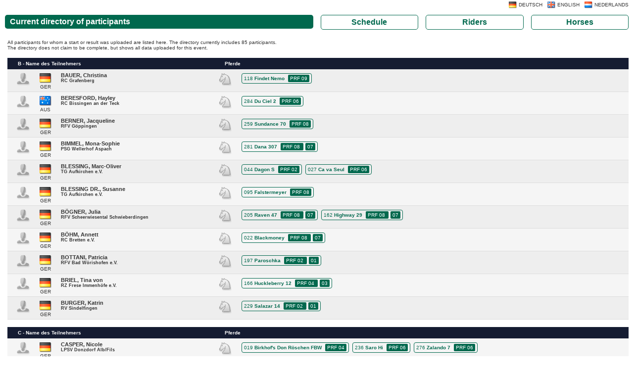

--- FILE ---
content_type: text/html; charset=UTF-8
request_url: https://results.equi-score.de/riders/2017/6901/en
body_size: 14354
content:
<!DOCTYPE HTML PUBLIC "-//W3C//DTD HTML 4.01 Transitional//EN">

<html>
<head lang="en-EN">
	<title>Göppinger Dressurtage 2017</title>

	<META HTTP-EQUIV="Content-Type" CONTENT="text/html; charset=utf-8" />
	<META HTTP-EQUIV="Cache-Control" CONTENT="post-check=0">
	<META HTTP-EQUIV="Cache-Control" CONTENT="pre-check=0">
	<META HTTP-EQUIV="pragma" CONTENT="no-cache">
	<META HTTP-EQUIV="cache-control" CONTENT="no-cache">
	<META HTTP-EQUIV="expires" CONTENT="0">
	<meta name = "viewport" content = "width = device-width">

	<link rel="stylesheet" type="text/css" href="/css/bootstrap.min.css" />
	<script language="JavaScript" async src="/js/bootstrap.js"></script>

	<script type='text/javascript'>
		var googletag = googletag || {};
		googletag.cmd = googletag.cmd || [];
		(function() {
		var gads = document.createElement('script');
		gads.async = true;
		gads.type = 'text/javascript';
		var useSSL = 'https:' == document.location.protocol;
		gads.src = (useSSL ? 'https:' : 'http:') +
		'//www.googletagservices.com/tag/js/gpt.js';
		var node = document.getElementsByTagName('script')[0];
		node.parentNode.insertBefore(gads, node);
		})();
	</script>

	<script type='text/javascript'>
		googletag.cmd.push(function() {
		googletag.defineSlot('/111641442/DESKTOP', [[728, 90],[970, 90]], 'div-gpt-ad-1408775546689-0').addService(googletag.pubads());
		googletag.pubads().enableSingleRequest();
		googletag.enableServices();
		});
	</script>

	<script LANGUAGE="JavaScript" SRC="/js/rollover.js"></script>
	<script LANGUAGE="JavaScript">
		function getURL(name) {
			name = name.replace(/[\[]/,"\\\[").replace(/[\]]/,"\\\]");
			var regexS = "[\\?&]"+name+"=([^&#]*)";
			var regex = new RegExp( regexS );
			var results = regex.exec( window.location.href );
			if( results == null ) return "";
							 else return unescape(results[1]);
		}

		function SendDocumentHeight() {
			var useSSL = 'https:' == document.location.protocol;
			d=5;
			p=(document.all)?'scroll':'offset';
			str = getURL('url');
			if (str.indexOf("#") > 0) { str = str.substr(0,str.indexOf("#")); }
			useURL = (useSSL ? 'https://' : 'http://') + str + "#' + document.getElementsByTagName('body')[0]."+p+"Height";
			if ((parent.frames[0]) && (str.length > 0)) { eval("parent.location = '" + useURL); }
		}
	</script>

	<script type="text/javascript">

	  var _gaq = _gaq || [];
	  _gaq.push(['_setAccount', 'UA-2948451-23']);
	  _gaq.push(['_setDomainName', 'none']);
	  _gaq.push(['_setAllowLinker', true]);
	  _gaq.push(['_trackPageview']);
	  _gaq.push(['_gat._anonymizeIp']);

	  (function() {
		var ga = document.createElement('script'); ga.type = 'text/javascript'; ga.async = true;
		ga.src = ('https:' == document.location.protocol ? 'https://ssl' : 'http://www') + '.google-analytics.com/ga.js';
		var s = document.getElementsByTagName('script')[0]; s.parentNode.insertBefore(ga, s);
	  })();

	</script>
	<style>
		#header {
			display: none;
			position: absolute;
		}
	</style>

	<link rel="stylesheet" type="text/css" href="/htm/equiscore/css/default.css" />
	<STYLE>
							.th_row { background-color: #151c32; }
							h1,.page_caption { background-color: #01694e; }
			.page_button { border-color: #01694e; }
			.page_button { color: #01694e; }
											.page_caption { color: #ffffff; }
			.th_cap { color: #ffffff; }
							.body,td,p,h2,.text { color: #333333; }
			</STYLE>
	<style>
					
			</style>

	<script>(function(){/*

 Copyright The Closure Library Authors.
 SPDX-License-Identifier: Apache-2.0
*/
'use strict';var g=function(a){var b=0;return function(){return b<a.length?{done:!1,value:a[b++]}:{done:!0}}},l=this||self,m=/^[\w+/_-]+[=]{0,2}$/,p=null,q=function(){},r=function(a){var b=typeof a;if("object"==b)if(a){if(a instanceof Array)return"array";if(a instanceof Object)return b;var c=Object.prototype.toString.call(a);if("[object Window]"==c)return"object";if("[object Array]"==c||"number"==typeof a.length&&"undefined"!=typeof a.splice&&"undefined"!=typeof a.propertyIsEnumerable&&!a.propertyIsEnumerable("splice"))return"array";
if("[object Function]"==c||"undefined"!=typeof a.call&&"undefined"!=typeof a.propertyIsEnumerable&&!a.propertyIsEnumerable("call"))return"function"}else return"null";else if("function"==b&&"undefined"==typeof a.call)return"object";return b},u=function(a,b){function c(){}c.prototype=b.prototype;a.prototype=new c;a.prototype.constructor=a};var v=function(a,b){Object.defineProperty(l,a,{configurable:!1,get:function(){return b},set:q})};var y=function(a,b){this.b=a===w&&b||"";this.a=x},x={},w={};var aa=function(a,b){a.src=b instanceof y&&b.constructor===y&&b.a===x?b.b:"type_error:TrustedResourceUrl";if(null===p)b:{b=l.document;if((b=b.querySelector&&b.querySelector("script[nonce]"))&&(b=b.nonce||b.getAttribute("nonce"))&&m.test(b)){p=b;break b}p=""}b=p;b&&a.setAttribute("nonce",b)};var z=function(){return Math.floor(2147483648*Math.random()).toString(36)+Math.abs(Math.floor(2147483648*Math.random())^+new Date).toString(36)};var A=function(a,b){b=String(b);"application/xhtml+xml"===a.contentType&&(b=b.toLowerCase());return a.createElement(b)},B=function(a){this.a=a||l.document||document};B.prototype.appendChild=function(a,b){a.appendChild(b)};var C=function(a,b,c,d,e,f){try{var k=a.a,h=A(a.a,"SCRIPT");h.async=!0;aa(h,b);k.head.appendChild(h);h.addEventListener("load",function(){e();d&&k.head.removeChild(h)});h.addEventListener("error",function(){0<c?C(a,b,c-1,d,e,f):(d&&k.head.removeChild(h),f())})}catch(n){f()}};var ba=l.atob("aHR0cHM6Ly93d3cuZ3N0YXRpYy5jb20vaW1hZ2VzL2ljb25zL21hdGVyaWFsL3N5c3RlbS8xeC93YXJuaW5nX2FtYmVyXzI0ZHAucG5n"),ca=l.atob("WW91IGFyZSBzZWVpbmcgdGhpcyBtZXNzYWdlIGJlY2F1c2UgYWQgb3Igc2NyaXB0IGJsb2NraW5nIHNvZnR3YXJlIGlzIGludGVyZmVyaW5nIHdpdGggdGhpcyBwYWdlLg=="),da=l.atob("RGlzYWJsZSBhbnkgYWQgb3Igc2NyaXB0IGJsb2NraW5nIHNvZnR3YXJlLCB0aGVuIHJlbG9hZCB0aGlzIHBhZ2Uu"),ea=function(a,b,c){this.b=a;this.f=new B(this.b);this.a=null;this.c=[];this.g=!1;this.i=b;this.h=c},F=function(a){if(a.b.body&&!a.g){var b=
function(){D(a);l.setTimeout(function(){return E(a,3)},50)};C(a.f,a.i,2,!0,function(){l[a.h]||b()},b);a.g=!0}},D=function(a){for(var b=G(1,5),c=0;c<b;c++){var d=H(a);a.b.body.appendChild(d);a.c.push(d)}b=H(a);b.style.bottom="0";b.style.left="0";b.style.position="fixed";b.style.width=G(100,110).toString()+"%";b.style.zIndex=G(2147483544,2147483644).toString();b.style["background-color"]=I(249,259,242,252,219,229);b.style["box-shadow"]="0 0 12px #888";b.style.color=I(0,10,0,10,0,10);b.style.display=
"flex";b.style["justify-content"]="center";b.style["font-family"]="Roboto, Arial";c=H(a);c.style.width=G(80,85).toString()+"%";c.style.maxWidth=G(750,775).toString()+"px";c.style.margin="24px";c.style.display="flex";c.style["align-items"]="flex-start";c.style["justify-content"]="center";d=A(a.f.a,"IMG");d.className=z();d.src=ba;d.style.height="24px";d.style.width="24px";d.style["padding-right"]="16px";var e=H(a),f=H(a);f.style["font-weight"]="bold";f.textContent=ca;var k=H(a);k.textContent=da;J(a,
e,f);J(a,e,k);J(a,c,d);J(a,c,e);J(a,b,c);a.a=b;a.b.body.appendChild(a.a);b=G(1,5);for(c=0;c<b;c++)d=H(a),a.b.body.appendChild(d),a.c.push(d)},J=function(a,b,c){for(var d=G(1,5),e=0;e<d;e++){var f=H(a);b.appendChild(f)}b.appendChild(c);c=G(1,5);for(d=0;d<c;d++)e=H(a),b.appendChild(e)},G=function(a,b){return Math.floor(a+Math.random()*(b-a))},I=function(a,b,c,d,e,f){return"rgb("+G(Math.max(a,0),Math.min(b,255)).toString()+","+G(Math.max(c,0),Math.min(d,255)).toString()+","+G(Math.max(e,0),Math.min(f,
255)).toString()+")"},H=function(a){a=A(a.f.a,"DIV");a.className=z();return a},E=function(a,b){0>=b||null!=a.a&&0!=a.a.offsetHeight&&0!=a.a.offsetWidth||(fa(a),D(a),l.setTimeout(function(){return E(a,b-1)},50))},fa=function(a){var b=a.c;var c="undefined"!=typeof Symbol&&Symbol.iterator&&b[Symbol.iterator];b=c?c.call(b):{next:g(b)};for(c=b.next();!c.done;c=b.next())(c=c.value)&&c.parentNode&&c.parentNode.removeChild(c);a.c=[];(b=a.a)&&b.parentNode&&b.parentNode.removeChild(b);a.a=null};var ia=function(a,b,c,d,e){var f=ha(c),k=function(n){n.appendChild(f);l.setTimeout(function(){f?(0!==f.offsetHeight&&0!==f.offsetWidth?b():a(),f.parentNode&&f.parentNode.removeChild(f)):a()},d)},h=function(n){document.body?k(document.body):0<n?l.setTimeout(function(){h(n-1)},e):b()};h(3)},ha=function(a){var b=document.createElement("div");b.className=a;b.style.width="1px";b.style.height="1px";b.style.position="absolute";b.style.left="-10000px";b.style.top="-10000px";b.style.zIndex="-10000";return b};var K={},L=null;var M=function(){},N="function"==typeof Uint8Array,O=function(a,b){a.b=null;b||(b=[]);a.j=void 0;a.f=-1;a.a=b;a:{if(b=a.a.length){--b;var c=a.a[b];if(!(null===c||"object"!=typeof c||Array.isArray(c)||N&&c instanceof Uint8Array)){a.g=b-a.f;a.c=c;break a}}a.g=Number.MAX_VALUE}a.i={}},P=[],Q=function(a,b){if(b<a.g){b+=a.f;var c=a.a[b];return c===P?a.a[b]=[]:c}if(a.c)return c=a.c[b],c===P?a.c[b]=[]:c},R=function(a,b,c){a.b||(a.b={});if(!a.b[c]){var d=Q(a,c);d&&(a.b[c]=new b(d))}return a.b[c]};
M.prototype.h=N?function(){var a=Uint8Array.prototype.toJSON;Uint8Array.prototype.toJSON=function(){var b;void 0===b&&(b=0);if(!L){L={};for(var c="ABCDEFGHIJKLMNOPQRSTUVWXYZabcdefghijklmnopqrstuvwxyz0123456789".split(""),d=["+/=","+/","-_=","-_.","-_"],e=0;5>e;e++){var f=c.concat(d[e].split(""));K[e]=f;for(var k=0;k<f.length;k++){var h=f[k];void 0===L[h]&&(L[h]=k)}}}b=K[b];c=[];for(d=0;d<this.length;d+=3){var n=this[d],t=(e=d+1<this.length)?this[d+1]:0;h=(f=d+2<this.length)?this[d+2]:0;k=n>>2;n=(n&
3)<<4|t>>4;t=(t&15)<<2|h>>6;h&=63;f||(h=64,e||(t=64));c.push(b[k],b[n],b[t]||"",b[h]||"")}return c.join("")};try{return JSON.stringify(this.a&&this.a,S)}finally{Uint8Array.prototype.toJSON=a}}:function(){return JSON.stringify(this.a&&this.a,S)};var S=function(a,b){return"number"!==typeof b||!isNaN(b)&&Infinity!==b&&-Infinity!==b?b:String(b)};M.prototype.toString=function(){return this.a.toString()};var T=function(a){O(this,a)};u(T,M);var U=function(a){O(this,a)};u(U,M);var ja=function(a,b){this.c=new B(a);var c=R(b,T,5);c=new y(w,Q(c,4)||"");this.b=new ea(a,c,Q(b,4));this.a=b},ka=function(a,b,c,d){b=new T(b?JSON.parse(b):null);b=new y(w,Q(b,4)||"");C(a.c,b,3,!1,c,function(){ia(function(){F(a.b);d(!1)},function(){d(!0)},Q(a.a,2),Q(a.a,3),Q(a.a,1))})};var la=function(a,b){V(a,"internal_api_load_with_sb",function(c,d,e){ka(b,c,d,e)});V(a,"internal_api_sb",function(){F(b.b)})},V=function(a,b,c){a=l.btoa(a+b);v(a,c)},W=function(a,b,c){for(var d=[],e=2;e<arguments.length;++e)d[e-2]=arguments[e];e=l.btoa(a+b);e=l[e];if("function"==r(e))e.apply(null,d);else throw Error("API not exported.");};var X=function(a){O(this,a)};u(X,M);var Y=function(a){this.h=window;this.a=a;this.b=Q(this.a,1);this.f=R(this.a,T,2);this.g=R(this.a,U,3);this.c=!1};Y.prototype.start=function(){ma();var a=new ja(this.h.document,this.g);la(this.b,a);na(this)};
var ma=function(){var a=function(){if(!l.frames.googlefcPresent)if(document.body){var b=document.createElement("iframe");b.style.display="none";b.style.width="0px";b.style.height="0px";b.style.border="none";b.style.zIndex="-1000";b.style.left="-1000px";b.style.top="-1000px";b.name="googlefcPresent";document.body.appendChild(b)}else l.setTimeout(a,5)};a()},na=function(a){var b=Date.now();W(a.b,"internal_api_load_with_sb",a.f.h(),function(){var c;var d=a.b,e=l[l.btoa(d+"loader_js")];if(e){e=l.atob(e);
e=parseInt(e,10);d=l.btoa(d+"loader_js").split(".");var f=l;d[0]in f||"undefined"==typeof f.execScript||f.execScript("var "+d[0]);for(;d.length&&(c=d.shift());)d.length?f[c]&&f[c]!==Object.prototype[c]?f=f[c]:f=f[c]={}:f[c]=null;c=Math.abs(b-e);c=1728E5>c?0:c}else c=-1;0!=c&&(W(a.b,"internal_api_sb"),Z(a,Q(a.a,6)))},function(c){Z(a,c?Q(a.a,4):Q(a.a,5))})},Z=function(a,b){a.c||(a.c=!0,a=new l.XMLHttpRequest,a.open("GET",b,!0),a.send())};(function(a,b){l[a]=function(c){for(var d=[],e=0;e<arguments.length;++e)d[e-0]=arguments[e];l[a]=q;b.apply(null,d)}})("__d3lUW8vwsKlB__",function(a){"function"==typeof window.atob&&(a=window.atob(a),a=new X(a?JSON.parse(a):null),(new Y(a)).start())});}).call(this);

window.__d3lUW8vwsKlB__("[base64]/[base64]");
</script>
</head>
<body OnLoad="SendDocumentHeight()">
	<div id="header"><h2>Göppinger Dressurtage 2017</h2></div>    
	<div id="content">

		<div STYLE="position:absolute; top:0; right:0;" id="language_selector">
							<div class="selector_flag_nl"><A HREF="/event/2017/6901/nl" class="text url_add"> NEDERLANDS</A></div>
							<div class="selector_flag_en"><A HREF="/event/2017/6901/en" class="text url_add"> ENGLISH</A></div>
							<div class="selector_flag_de"><A HREF="/event/2017/6901/de" class="text url_add"> DEUTSCH</A></div>
			</div>
	<div style="height: 20px">&nbsp;</div>
	




	


	<div class="row" style="padding-left: 10px">
		<div class="col-xl-6 col-lg-6 col-12" style="padding-left: 0px; margin-bottom: 10px"><div class="page_caption">Current directory of participants</div></div>
		<div class="col-xl-2 col-lg-2 col-4" style="padding-left: 0px; margin-bottom: 10px"><a HREF="/event/2017/6901/en" class="text url_add"><div class="page_button">Schedule</div></a></div>
		<div class="col-xl-2 col-lg-2 col-4" style="padding-left: 0px; margin-bottom: 10px"><A HREF="/riders/2017/6901/en" class="text url_add"><div class="page_button">Riders</div></a></div>
		<div class="col-xl-2 col-lg-2 col-4" style="padding-left: 0px; margin-bottom: 10px"><A HREF="/horses/2017/6901/en" class="text url_add"><div class="page_button">Horses</div></a></div>
	</div>


	<div class="description">All participants for whom a start or result was uploaded are listed here. The directory currently includes 85 participants. <br>
The directory does not claim to be complete, but shows all data uploaded for this event.</DIV>


	<div class="row" style="padding: 15px; padding-top: 0px;">

		
	
						
				<div class="row col-sm-12" style="margin: 0px; padding: 0px">
			<div class="col-sm-4 th_row" style="margin-left: 0px; margin-top: 15px">
				<a name="B"></a>
				<div class="th_cap" style="text-align: left">
					B - Name des Teilnehmers
				</div>
			</div>
			<div class="col-sm-8 row th_row" style="margin-left: 0px; margin-top: 15px">
				<div class="th_cap">
					Pferde
				</div>
			</div>
		</div>
		
		
		<div class="row col-sm-12 line row0" style="margin: 0px">
			<div class="col-lg-4 col-md-5 col-12 cell_rider text" OnClick="Open('11')">
				<div class="row">
					<div class="col-2 cell_knr text" OnClick="Open('11')" style="margin: 0px; padding: 0px; text-align: center">
						<div class="rider_nation"><img src="/htm/equiscore/flag/ger.png"></div>						<DIV CLASS="rider_nation text">GER</DIV>
					</div>
					<div CLASS="col-10 rider_name text" style="padding-left: 0px">
						BAUER, Christina
						<div class="rider_horse text">RC Grafenberg</div>					</div>
				</div>
			</div>
			<div class="col-lg-8 col-md-7 col-12 cell_horse text" style="padding-top: 8px; padding-left: 50px">
											<div class="box_horse">
							118 <b>Findet Nemo</b>
																						<span class="cmp_tag" >
									<a href="/event/2017/6901/en/resultlist/09#118" style="color: #ffffff">
										PRF																				09
									</a>
								</span>
													</div>

								</div>
		</div>

	
						
		
		
		<div class="row col-sm-12 line row1" style="margin: 0px">
			<div class="col-lg-4 col-md-5 col-12 cell_rider text" OnClick="Open('137')">
				<div class="row">
					<div class="col-2 cell_knr text" OnClick="Open('137')" style="margin: 0px; padding: 0px; text-align: center">
						<div class="rider_nation"><img src="/htm/equiscore/flag/aus.png"></div>						<DIV CLASS="rider_nation text">AUS</DIV>
					</div>
					<div CLASS="col-10 rider_name text" style="padding-left: 0px">
						BERESFORD, Hayley
						<div class="rider_horse text">RC Bissingen an der Teck</div>					</div>
				</div>
			</div>
			<div class="col-lg-8 col-md-7 col-12 cell_horse text" style="padding-top: 8px; padding-left: 50px">
											<div class="box_horse">
							284 <b>Du Ciel 2</b>
																						<span class="cmp_tag" >
									<a href="/event/2017/6901/en/resultlist/06#284" style="color: #ffffff">
										PRF																				06
									</a>
								</span>
													</div>

								</div>
		</div>

	
						
		
		
		<div class="row col-sm-12 line row0" style="margin: 0px">
			<div class="col-lg-4 col-md-5 col-12 cell_rider text" OnClick="Open('68')">
				<div class="row">
					<div class="col-2 cell_knr text" OnClick="Open('68')" style="margin: 0px; padding: 0px; text-align: center">
						<div class="rider_nation"><img src="/htm/equiscore/flag/ger.png"></div>						<DIV CLASS="rider_nation text">GER</DIV>
					</div>
					<div CLASS="col-10 rider_name text" style="padding-left: 0px">
						BERNER, Jacqueline
						<div class="rider_horse text">RFV Göppingen</div>					</div>
				</div>
			</div>
			<div class="col-lg-8 col-md-7 col-12 cell_horse text" style="padding-top: 8px; padding-left: 50px">
											<div class="box_horse">
							259 <b>Sundance 70</b>
																						<span class="cmp_tag" >
									<a href="/event/2017/6901/en/resultlist/08#259" style="color: #ffffff">
										PRF																				08
									</a>
								</span>
													</div>

								</div>
		</div>

	
						
		
		
		<div class="row col-sm-12 line row1" style="margin: 0px">
			<div class="col-lg-4 col-md-5 col-12 cell_rider text" OnClick="Open('134')">
				<div class="row">
					<div class="col-2 cell_knr text" OnClick="Open('134')" style="margin: 0px; padding: 0px; text-align: center">
						<div class="rider_nation"><img src="/htm/equiscore/flag/ger.png"></div>						<DIV CLASS="rider_nation text">GER</DIV>
					</div>
					<div CLASS="col-10 rider_name text" style="padding-left: 0px">
						BIMMEL, Mona-Sophie
						<div class="rider_horse text">PSG Wellerhof Aspach</div>					</div>
				</div>
			</div>
			<div class="col-lg-8 col-md-7 col-12 cell_horse text" style="padding-top: 8px; padding-left: 50px">
											<div class="box_horse">
							281 <b>Dana 307</b>
																						<span class="cmp_tag" >
									<a href="/event/2017/6901/en/resultlist/08#281" style="color: #ffffff">
										PRF																				08
									</a>
								</span>
															<span class="cmp_tag" >
									<a href="/event/2017/6901/en/resultlist/07#281" style="color: #ffffff">
																														07
									</a>
								</span>
													</div>

								</div>
		</div>

	
						
		
		
		<div class="row col-sm-12 line row0" style="margin: 0px">
			<div class="col-lg-4 col-md-5 col-12 cell_rider text" OnClick="Open('75')">
				<div class="row">
					<div class="col-2 cell_knr text" OnClick="Open('75')" style="margin: 0px; padding: 0px; text-align: center">
						<div class="rider_nation"><img src="/htm/equiscore/flag/ger.png"></div>						<DIV CLASS="rider_nation text">GER</DIV>
					</div>
					<div CLASS="col-10 rider_name text" style="padding-left: 0px">
						BLESSING, Marc-Oliver
						<div class="rider_horse text">TG Aufkirchen e.V.</div>					</div>
				</div>
			</div>
			<div class="col-lg-8 col-md-7 col-12 cell_horse text" style="padding-top: 8px; padding-left: 50px">
											<div class="box_horse">
							044 <b>Dagon S</b>
																						<span class="cmp_tag" >
									<a href="/event/2017/6901/en/resultlist/02#044" style="color: #ffffff">
										PRF																				02
									</a>
								</span>
													</div>

											<div class="box_horse">
							027 <b>Ca va Seul</b>
																						<span class="cmp_tag" >
									<a href="/event/2017/6901/en/resultlist/06#027" style="color: #ffffff">
										PRF																				06
									</a>
								</span>
													</div>

								</div>
		</div>

	
						
		
		
		<div class="row col-sm-12 line row1" style="margin: 0px">
			<div class="col-lg-4 col-md-5 col-12 cell_rider text" OnClick="Open('129')">
				<div class="row">
					<div class="col-2 cell_knr text" OnClick="Open('129')" style="margin: 0px; padding: 0px; text-align: center">
						<div class="rider_nation"><img src="/htm/equiscore/flag/ger.png"></div>						<DIV CLASS="rider_nation text">GER</DIV>
					</div>
					<div CLASS="col-10 rider_name text" style="padding-left: 0px">
						BLESSING DR., Susanne
						<div class="rider_horse text">TG Aufkirchen e.V.</div>					</div>
				</div>
			</div>
			<div class="col-lg-8 col-md-7 col-12 cell_horse text" style="padding-top: 8px; padding-left: 50px">
											<div class="box_horse">
							095 <b>Falstermeyer</b>
																						<span class="cmp_tag" >
									<a href="/event/2017/6901/en/resultlist/08#095" style="color: #ffffff">
										PRF																				08
									</a>
								</span>
													</div>

								</div>
		</div>

	
						
		
		
		<div class="row col-sm-12 line row0" style="margin: 0px">
			<div class="col-lg-4 col-md-5 col-12 cell_rider text" OnClick="Open('26')">
				<div class="row">
					<div class="col-2 cell_knr text" OnClick="Open('26')" style="margin: 0px; padding: 0px; text-align: center">
						<div class="rider_nation"><img src="/htm/equiscore/flag/ger.png"></div>						<DIV CLASS="rider_nation text">GER</DIV>
					</div>
					<div CLASS="col-10 rider_name text" style="padding-left: 0px">
						BÖGNER, Julia
						<div class="rider_horse text">RFV Scheerwiesental Schwieberdingen</div>					</div>
				</div>
			</div>
			<div class="col-lg-8 col-md-7 col-12 cell_horse text" style="padding-top: 8px; padding-left: 50px">
											<div class="box_horse">
							205 <b>Raven 47</b>
																						<span class="cmp_tag" >
									<a href="/event/2017/6901/en/resultlist/08#205" style="color: #ffffff">
										PRF																				08
									</a>
								</span>
															<span class="cmp_tag" >
									<a href="/event/2017/6901/en/resultlist/07#205" style="color: #ffffff">
																														07
									</a>
								</span>
													</div>

											<div class="box_horse">
							162 <b>Highway 29</b>
																						<span class="cmp_tag" >
									<a href="/event/2017/6901/en/resultlist/08#162" style="color: #ffffff">
										PRF																				08
									</a>
								</span>
															<span class="cmp_tag" >
									<a href="/event/2017/6901/en/resultlist/07#162" style="color: #ffffff">
																														07
									</a>
								</span>
													</div>

								</div>
		</div>

	
						
		
		
		<div class="row col-sm-12 line row1" style="margin: 0px">
			<div class="col-lg-4 col-md-5 col-12 cell_rider text" OnClick="Open('19')">
				<div class="row">
					<div class="col-2 cell_knr text" OnClick="Open('19')" style="margin: 0px; padding: 0px; text-align: center">
						<div class="rider_nation"><img src="/htm/equiscore/flag/ger.png"></div>						<DIV CLASS="rider_nation text">GER</DIV>
					</div>
					<div CLASS="col-10 rider_name text" style="padding-left: 0px">
						BÖHM, Annett
						<div class="rider_horse text">RC Bretten e.V.</div>					</div>
				</div>
			</div>
			<div class="col-lg-8 col-md-7 col-12 cell_horse text" style="padding-top: 8px; padding-left: 50px">
											<div class="box_horse">
							022 <b>Blackmoney</b>
																						<span class="cmp_tag" >
									<a href="/event/2017/6901/en/resultlist/08#022" style="color: #ffffff">
										PRF																				08
									</a>
								</span>
															<span class="cmp_tag" >
									<a href="/event/2017/6901/en/resultlist/07#022" style="color: #ffffff">
																														07
									</a>
								</span>
													</div>

								</div>
		</div>

	
						
		
		
		<div class="row col-sm-12 line row0" style="margin: 0px">
			<div class="col-lg-4 col-md-5 col-12 cell_rider text" OnClick="Open('106')">
				<div class="row">
					<div class="col-2 cell_knr text" OnClick="Open('106')" style="margin: 0px; padding: 0px; text-align: center">
						<div class="rider_nation"><img src="/htm/equiscore/flag/ger.png"></div>						<DIV CLASS="rider_nation text">GER</DIV>
					</div>
					<div CLASS="col-10 rider_name text" style="padding-left: 0px">
						BOTTANI, Patricia
						<div class="rider_horse text">RFV Bad Wörishofen e.V.</div>					</div>
				</div>
			</div>
			<div class="col-lg-8 col-md-7 col-12 cell_horse text" style="padding-top: 8px; padding-left: 50px">
											<div class="box_horse">
							197 <b>Paroschka</b>
																						<span class="cmp_tag" >
									<a href="/event/2017/6901/en/resultlist/02#197" style="color: #ffffff">
										PRF																				02
									</a>
								</span>
															<span class="cmp_tag" >
									<a href="/event/2017/6901/en/resultlist/01#197" style="color: #ffffff">
																														01
									</a>
								</span>
													</div>

								</div>
		</div>

	
						
		
		
		<div class="row col-sm-12 line row1" style="margin: 0px">
			<div class="col-lg-4 col-md-5 col-12 cell_rider text" OnClick="Open('13')">
				<div class="row">
					<div class="col-2 cell_knr text" OnClick="Open('13')" style="margin: 0px; padding: 0px; text-align: center">
						<div class="rider_nation"><img src="/htm/equiscore/flag/ger.png"></div>						<DIV CLASS="rider_nation text">GER</DIV>
					</div>
					<div CLASS="col-10 rider_name text" style="padding-left: 0px">
						BRIEL, Tina von
						<div class="rider_horse text">RZ Frese Immenhöfe e.V.</div>					</div>
				</div>
			</div>
			<div class="col-lg-8 col-md-7 col-12 cell_horse text" style="padding-top: 8px; padding-left: 50px">
											<div class="box_horse">
							166 <b>Huckleberry 12</b>
																						<span class="cmp_tag" >
									<a href="/event/2017/6901/en/resultlist/04#166" style="color: #ffffff">
										PRF																				04
									</a>
								</span>
															<span class="cmp_tag" >
									<a href="/event/2017/6901/en/resultlist/03#166" style="color: #ffffff">
																														03
									</a>
								</span>
													</div>

								</div>
		</div>

	
						
		
		
		<div class="row col-sm-12 line row0" style="margin: 0px">
			<div class="col-lg-4 col-md-5 col-12 cell_rider text" OnClick="Open('101')">
				<div class="row">
					<div class="col-2 cell_knr text" OnClick="Open('101')" style="margin: 0px; padding: 0px; text-align: center">
						<div class="rider_nation"><img src="/htm/equiscore/flag/ger.png"></div>						<DIV CLASS="rider_nation text">GER</DIV>
					</div>
					<div CLASS="col-10 rider_name text" style="padding-left: 0px">
						BURGER, Katrin
						<div class="rider_horse text">RV Sindelfingen</div>					</div>
				</div>
			</div>
			<div class="col-lg-8 col-md-7 col-12 cell_horse text" style="padding-top: 8px; padding-left: 50px">
											<div class="box_horse">
							229 <b>Salazar 14</b>
																						<span class="cmp_tag" >
									<a href="/event/2017/6901/en/resultlist/02#229" style="color: #ffffff">
										PRF																				02
									</a>
								</span>
															<span class="cmp_tag" >
									<a href="/event/2017/6901/en/resultlist/01#229" style="color: #ffffff">
																														01
									</a>
								</span>
													</div>

								</div>
		</div>

	
						
				<div class="row col-sm-12" style="margin: 0px; padding: 0px">
			<div class="col-sm-4 th_row" style="margin-left: 0px; margin-top: 15px">
				<a name="C"></a>
				<div class="th_cap" style="text-align: left">
					C - Name des Teilnehmers
				</div>
			</div>
			<div class="col-sm-8 row th_row" style="margin-left: 0px; margin-top: 15px">
				<div class="th_cap">
					Pferde
				</div>
			</div>
		</div>
		
		
		<div class="row col-sm-12 line row1" style="margin: 0px">
			<div class="col-lg-4 col-md-5 col-12 cell_rider text" OnClick="Open('70')">
				<div class="row">
					<div class="col-2 cell_knr text" OnClick="Open('70')" style="margin: 0px; padding: 0px; text-align: center">
						<div class="rider_nation"><img src="/htm/equiscore/flag/ger.png"></div>						<DIV CLASS="rider_nation text">GER</DIV>
					</div>
					<div CLASS="col-10 rider_name text" style="padding-left: 0px">
						CASPER, Nicole
						<div class="rider_horse text">LPSV Donzdorf Alb/Fils</div>					</div>
				</div>
			</div>
			<div class="col-lg-8 col-md-7 col-12 cell_horse text" style="padding-top: 8px; padding-left: 50px">
											<div class="box_horse">
							019 <b>Birkhof&#039;s Don Röschen FBW</b>
																						<span class="cmp_tag" >
									<a href="/event/2017/6901/en/resultlist/04#019" style="color: #ffffff">
										PRF																				04
									</a>
								</span>
													</div>

											<div class="box_horse">
							236 <b>Saro Hi</b>
																						<span class="cmp_tag" >
									<a href="/event/2017/6901/en/resultlist/06#236" style="color: #ffffff">
										PRF																				06
									</a>
								</span>
													</div>

											<div class="box_horse">
							276 <b>Zalando 7</b>
																						<span class="cmp_tag" >
									<a href="/event/2017/6901/en/resultlist/06#276" style="color: #ffffff">
										PRF																				06
									</a>
								</span>
													</div>

								</div>
		</div>

	
						
				<div class="row col-sm-12" style="margin: 0px; padding: 0px">
			<div class="col-sm-4 th_row" style="margin-left: 0px; margin-top: 15px">
				<a name="D"></a>
				<div class="th_cap" style="text-align: left">
					D - Name des Teilnehmers
				</div>
			</div>
			<div class="col-sm-8 row th_row" style="margin-left: 0px; margin-top: 15px">
				<div class="th_cap">
					Pferde
				</div>
			</div>
		</div>
		
		
		<div class="row col-sm-12 line row0" style="margin: 0px">
			<div class="col-lg-4 col-md-5 col-12 cell_rider text" OnClick="Open('59')">
				<div class="row">
					<div class="col-2 cell_knr text" OnClick="Open('59')" style="margin: 0px; padding: 0px; text-align: center">
						<div class="rider_nation"><img src="/htm/equiscore/flag/ger.png"></div>						<DIV CLASS="rider_nation text">GER</DIV>
					</div>
					<div CLASS="col-10 rider_name text" style="padding-left: 0px">
						DAUSER, Julia-Maria
						<div class="rider_horse text">RFV Elchingen</div>					</div>
				</div>
			</div>
			<div class="col-lg-8 col-md-7 col-12 cell_horse text" style="padding-top: 8px; padding-left: 50px">
											<div class="box_horse">
							178 <b>Lagostino 2</b>
																						<span class="cmp_tag" >
									<a href="/event/2017/6901/en/resultlist/08#178" style="color: #ffffff">
										PRF																				08
									</a>
								</span>
															<span class="cmp_tag" >
									<a href="/event/2017/6901/en/resultlist/07#178" style="color: #ffffff">
																														07
									</a>
								</span>
													</div>

								</div>
		</div>

	
						
		
		
		<div class="row col-sm-12 line row1" style="margin: 0px">
			<div class="col-lg-4 col-md-5 col-12 cell_rider text" OnClick="Open('8')">
				<div class="row">
					<div class="col-2 cell_knr text" OnClick="Open('8')" style="margin: 0px; padding: 0px; text-align: center">
						<div class="rider_nation"><img src="/htm/equiscore/flag/ger.png"></div>						<DIV CLASS="rider_nation text">GER</DIV>
					</div>
					<div CLASS="col-10 rider_name text" style="padding-left: 0px">
						DLUGOS, Andrea
						<div class="rider_horse text">RSG Ostalb</div>					</div>
				</div>
			</div>
			<div class="col-lg-8 col-md-7 col-12 cell_horse text" style="padding-top: 8px; padding-left: 50px">
											<div class="box_horse">
							220 <b>Royal Faristo</b>
																						<span class="cmp_tag" >
									<a href="/event/2017/6901/en/resultlist/09#220" style="color: #ffffff">
										PRF																				09
									</a>
								</span>
															<span class="cmp_tag" >
									<a href="/event/2017/6901/en/resultlist/11#220" style="color: #ffffff">
																														11
									</a>
								</span>
													</div>

											<div class="box_horse">
							228 <b>Sahnehäubchen</b>
																						<span class="cmp_tag" >
									<a href="/event/2017/6901/en/resultlist/11#228" style="color: #ffffff">
										PRF																				11
									</a>
								</span>
													</div>

											<div class="box_horse">
							144 <b>Fuchs Peter</b>
																						<span class="cmp_tag" >
									<a href="/event/2017/6901/en/resultlist/06#144" style="color: #ffffff">
										PRF																				06
									</a>
								</span>
													</div>

											<div class="box_horse">
							102 <b>FBW Faris Girl</b>
																						<span class="cmp_tag" >
									<a href="/event/2017/6901/en/resultlist/10#102" style="color: #ffffff">
										PRF																				10
									</a>
								</span>
													</div>

								</div>
		</div>

	
						
				<div class="row col-sm-12" style="margin: 0px; padding: 0px">
			<div class="col-sm-4 th_row" style="margin-left: 0px; margin-top: 15px">
				<a name="E"></a>
				<div class="th_cap" style="text-align: left">
					E - Name des Teilnehmers
				</div>
			</div>
			<div class="col-sm-8 row th_row" style="margin-left: 0px; margin-top: 15px">
				<div class="th_cap">
					Pferde
				</div>
			</div>
		</div>
		
		
		<div class="row col-sm-12 line row0" style="margin: 0px">
			<div class="col-lg-4 col-md-5 col-12 cell_rider text" OnClick="Open('90')">
				<div class="row">
					<div class="col-2 cell_knr text" OnClick="Open('90')" style="margin: 0px; padding: 0px; text-align: center">
						<div class="rider_nation"><img src="/htm/equiscore/flag/ger.png"></div>						<DIV CLASS="rider_nation text">GER</DIV>
					</div>
					<div CLASS="col-10 rider_name text" style="padding-left: 0px">
						EISENMANN, Julia
						<div class="rider_horse text">RV Nürtingen</div>					</div>
				</div>
			</div>
			<div class="col-lg-8 col-md-7 col-12 cell_horse text" style="padding-top: 8px; padding-left: 50px">
											<div class="box_horse">
							147 <b>Fürst Fred 2</b>
																						<span class="cmp_tag" >
									<a href="/event/2017/6901/en/resultlist/09#147" style="color: #ffffff">
										PRF																				09
									</a>
								</span>
													</div>

								</div>
		</div>

	
						
		
		
		<div class="row col-sm-12 line row1" style="margin: 0px">
			<div class="col-lg-4 col-md-5 col-12 cell_rider text" OnClick="Open('128')">
				<div class="row">
					<div class="col-2 cell_knr text" OnClick="Open('128')" style="margin: 0px; padding: 0px; text-align: center">
						<div class="rider_nation"><img src="/htm/equiscore/flag/ger.png"></div>						<DIV CLASS="rider_nation text">GER</DIV>
					</div>
					<div CLASS="col-10 rider_name text" style="padding-left: 0px">
						EPPINGER-LÜTKEMEIER, Anne
						<div class="rider_horse text">VSFP Gestüt Lerchenhof</div>					</div>
				</div>
			</div>
			<div class="col-lg-8 col-md-7 col-12 cell_horse text" style="padding-top: 8px; padding-left: 50px">
											<div class="box_horse">
							277 <b>Woltje de Vries</b>
																						<span class="cmp_tag" >
									<a href="/event/2017/6901/en/resultlist/04#277" style="color: #ffffff">
										PRF																				04
									</a>
								</span>
															<span class="cmp_tag" >
									<a href="/event/2017/6901/en/resultlist/03#277" style="color: #ffffff">
																														03
									</a>
								</span>
													</div>

								</div>
		</div>

	
						
				<div class="row col-sm-12" style="margin: 0px; padding: 0px">
			<div class="col-sm-4 th_row" style="margin-left: 0px; margin-top: 15px">
				<a name="F"></a>
				<div class="th_cap" style="text-align: left">
					F - Name des Teilnehmers
				</div>
			</div>
			<div class="col-sm-8 row th_row" style="margin-left: 0px; margin-top: 15px">
				<div class="th_cap">
					Pferde
				</div>
			</div>
		</div>
		
		
		<div class="row col-sm-12 line row0" style="margin: 0px">
			<div class="col-lg-4 col-md-5 col-12 cell_rider text" OnClick="Open('136')">
				<div class="row">
					<div class="col-2 cell_knr text" OnClick="Open('136')" style="margin: 0px; padding: 0px; text-align: center">
						<div class="rider_nation"><img src="/htm/equiscore/flag/ger.png"></div>						<DIV CLASS="rider_nation text">GER</DIV>
					</div>
					<div CLASS="col-10 rider_name text" style="padding-left: 0px">
						FEHL, Juliane
						<div class="rider_horse text">RC Bissingen an der Teck</div>					</div>
				</div>
			</div>
			<div class="col-lg-8 col-md-7 col-12 cell_horse text" style="padding-top: 8px; padding-left: 50px">
											<div class="box_horse">
							283 <b>Freckle 4</b>
																						<span class="cmp_tag" >
									<a href="/event/2017/6901/en/resultlist/04#283" style="color: #ffffff">
										PRF																				04
									</a>
								</span>
													</div>

								</div>
		</div>

	
						
		
		
		<div class="row col-sm-12 line row1" style="margin: 0px">
			<div class="col-lg-4 col-md-5 col-12 cell_rider text" OnClick="Open('44')">
				<div class="row">
					<div class="col-2 cell_knr text" OnClick="Open('44')" style="margin: 0px; padding: 0px; text-align: center">
						<div class="rider_nation"><img src="/htm/equiscore/flag/ger.png"></div>						<DIV CLASS="rider_nation text">GER</DIV>
					</div>
					<div CLASS="col-10 rider_name text" style="padding-left: 0px">
						FLEISCHMANN, Fritz
						<div class="rider_horse text">RFV Ostrach</div>					</div>
				</div>
			</div>
			<div class="col-lg-8 col-md-7 col-12 cell_horse text" style="padding-top: 8px; padding-left: 50px">
											<div class="box_horse">
							079 <b>Dorian K</b>
																						<span class="cmp_tag" >
									<a href="/event/2017/6901/en/resultlist/09#079" style="color: #ffffff">
										PRF																				09
									</a>
								</span>
															<span class="cmp_tag" >
									<a href="/event/2017/6901/en/resultlist/11#079" style="color: #ffffff">
																														11
									</a>
								</span>
													</div>

								</div>
		</div>

	
						
		
		
		<div class="row col-sm-12 line row0" style="margin: 0px">
			<div class="col-lg-4 col-md-5 col-12 cell_rider text" OnClick="Open('87')">
				<div class="row">
					<div class="col-2 cell_knr text" OnClick="Open('87')" style="margin: 0px; padding: 0px; text-align: center">
						<div class="rider_nation"><img src="/htm/equiscore/flag/ger.png"></div>						<DIV CLASS="rider_nation text">GER</DIV>
					</div>
					<div CLASS="col-10 rider_name text" style="padding-left: 0px">
						FONTANIVE, Saskia
						<div class="rider_horse text">RFV Göppingen</div>					</div>
				</div>
			</div>
			<div class="col-lg-8 col-md-7 col-12 cell_horse text" style="padding-top: 8px; padding-left: 50px">
											<div class="box_horse">
							107 <b>Felicity Rose</b>
																						<span class="cmp_tag" >
									<a href="/event/2017/6901/en/resultlist/11#107" style="color: #ffffff">
										PRF																				11
									</a>
								</span>
													</div>

								</div>
		</div>

	
						
		
		
		<div class="row col-sm-12 line row1" style="margin: 0px">
			<div class="col-lg-4 col-md-5 col-12 cell_rider text" OnClick="Open('43')">
				<div class="row">
					<div class="col-2 cell_knr text" OnClick="Open('43')" style="margin: 0px; padding: 0px; text-align: center">
						<div class="rider_nation"><img src="/htm/equiscore/flag/ger.png"></div>						<DIV CLASS="rider_nation text">GER</DIV>
					</div>
					<div CLASS="col-10 rider_name text" style="padding-left: 0px">
						FORSCHNER, Susanne
						<div class="rider_horse text">LRFV Stuttgart-Möhringen</div>					</div>
				</div>
			</div>
			<div class="col-lg-8 col-md-7 col-12 cell_horse text" style="padding-top: 8px; padding-left: 50px">
								</div>
		</div>

	
						
		
		
		<div class="row col-sm-12 line row0" style="margin: 0px">
			<div class="col-lg-4 col-md-5 col-12 cell_rider text" OnClick="Open('79')">
				<div class="row">
					<div class="col-2 cell_knr text" OnClick="Open('79')" style="margin: 0px; padding: 0px; text-align: center">
						<div class="rider_nation"><img src="/htm/equiscore/flag/ger.png"></div>						<DIV CLASS="rider_nation text">GER</DIV>
					</div>
					<div CLASS="col-10 rider_name text" style="padding-left: 0px">
						FUCHS, Anna-Louisa
						<div class="rider_horse text">RV Mannheim</div>					</div>
				</div>
			</div>
			<div class="col-lg-8 col-md-7 col-12 cell_horse text" style="padding-top: 8px; padding-left: 50px">
											<div class="box_horse">
							261 <b>Sympathikus 2</b>
																						<span class="cmp_tag" >
									<a href="/event/2017/6901/en/resultlist/04#261" style="color: #ffffff">
										PRF																				04
									</a>
								</span>
															<span class="cmp_tag" >
									<a href="/event/2017/6901/en/resultlist/03#261" style="color: #ffffff">
																														03
									</a>
								</span>
													</div>

											<div class="box_horse">
							212 <b>Rizzoli 2</b>
																						<span class="cmp_tag" >
									<a href="/event/2017/6901/en/resultlist/10#212" style="color: #ffffff">
										PRF																				10
									</a>
								</span>
															<span class="cmp_tag" >
									<a href="/event/2017/6901/en/resultlist/06#212" style="color: #ffffff">
																														06
									</a>
								</span>
													</div>

								</div>
		</div>

	
						
		
		
		<div class="row col-sm-12 line row1" style="margin: 0px">
			<div class="col-lg-4 col-md-5 col-12 cell_rider text" OnClick="Open('1')">
				<div class="row">
					<div class="col-2 cell_knr text" OnClick="Open('1')" style="margin: 0px; padding: 0px; text-align: center">
						<div class="rider_nation"><img src="/htm/equiscore/flag/ger.png"></div>						<DIV CLASS="rider_nation text">GER</DIV>
					</div>
					<div CLASS="col-10 rider_name text" style="padding-left: 0px">
						FUCHS, Kerstin
						<div class="rider_horse text">RF Horrenberg-Balzfeld</div>					</div>
				</div>
			</div>
			<div class="col-lg-8 col-md-7 col-12 cell_horse text" style="padding-top: 8px; padding-left: 50px">
											<div class="box_horse">
							157 <b>Hennessy 92</b>
																						<span class="cmp_tag" >
									<a href="/event/2017/6901/en/resultlist/08#157" style="color: #ffffff">
										PRF																				08
									</a>
								</span>
															<span class="cmp_tag" >
									<a href="/event/2017/6901/en/resultlist/07#157" style="color: #ffffff">
																														07
									</a>
								</span>
													</div>

								</div>
		</div>

	
						
				<div class="row col-sm-12" style="margin: 0px; padding: 0px">
			<div class="col-sm-4 th_row" style="margin-left: 0px; margin-top: 15px">
				<a name="G"></a>
				<div class="th_cap" style="text-align: left">
					G - Name des Teilnehmers
				</div>
			</div>
			<div class="col-sm-8 row th_row" style="margin-left: 0px; margin-top: 15px">
				<div class="th_cap">
					Pferde
				</div>
			</div>
		</div>
		
		
		<div class="row col-sm-12 line row0" style="margin: 0px">
			<div class="col-lg-4 col-md-5 col-12 cell_rider text" OnClick="Open('24')">
				<div class="row">
					<div class="col-2 cell_knr text" OnClick="Open('24')" style="margin: 0px; padding: 0px; text-align: center">
						<div class="rider_nation"><img src="/htm/equiscore/flag/ger.png"></div>						<DIV CLASS="rider_nation text">GER</DIV>
					</div>
					<div CLASS="col-10 rider_name text" style="padding-left: 0px">
						GAUSS, Natalie
						<div class="rider_horse text">RV Lautertal</div>					</div>
				</div>
			</div>
			<div class="col-lg-8 col-md-7 col-12 cell_horse text" style="padding-top: 8px; padding-left: 50px">
											<div class="box_horse">
							120 <b>Fine Franzy</b>
																						<span class="cmp_tag" >
									<a href="/event/2017/6901/en/resultlist/06#120" style="color: #ffffff">
										PRF																				06
									</a>
								</span>
													</div>

											<div class="box_horse">
							119 <b>Fine Emotion</b>
																						<span class="cmp_tag" >
									<a href="/event/2017/6901/en/resultlist/06#119" style="color: #ffffff">
										PRF																				06
									</a>
								</span>
															<span class="cmp_tag" >
									<a href="/event/2017/6901/en/resultlist/05#119" style="color: #ffffff">
																														05
									</a>
								</span>
													</div>

											<div class="box_horse">
							104 <b>Fedon Black</b>
																						<span class="cmp_tag" >
									<a href="/event/2017/6901/en/resultlist/11#104" style="color: #ffffff">
										PRF																				11
									</a>
								</span>
													</div>

								</div>
		</div>

	
						
		
		
		<div class="row col-sm-12 line row1" style="margin: 0px">
			<div class="col-lg-4 col-md-5 col-12 cell_rider text" OnClick="Open('62')">
				<div class="row">
					<div class="col-2 cell_knr text" OnClick="Open('62')" style="margin: 0px; padding: 0px; text-align: center">
						<div class="rider_nation"><img src="/htm/equiscore/flag/ger.png"></div>						<DIV CLASS="rider_nation text">GER</DIV>
					</div>
					<div CLASS="col-10 rider_name text" style="padding-left: 0px">
						GERST, Lia Kristin
						<div class="rider_horse text">RFV Bottwartal</div>					</div>
				</div>
			</div>
			<div class="col-lg-8 col-md-7 col-12 cell_horse text" style="padding-top: 8px; padding-left: 50px">
											<div class="box_horse">
							213 <b>Rolex 102</b>
																						<span class="cmp_tag" >
									<a href="/event/2017/6901/en/resultlist/08#213" style="color: #ffffff">
										PRF																				08
									</a>
								</span>
													</div>

								</div>
		</div>

	
						
		
		
		<div class="row col-sm-12 line row0" style="margin: 0px">
			<div class="col-lg-4 col-md-5 col-12 cell_rider text" OnClick="Open('108')">
				<div class="row">
					<div class="col-2 cell_knr text" OnClick="Open('108')" style="margin: 0px; padding: 0px; text-align: center">
						<div class="rider_nation"><img src="/htm/equiscore/flag/ger.png"></div>						<DIV CLASS="rider_nation text">GER</DIV>
					</div>
					<div CLASS="col-10 rider_name text" style="padding-left: 0px">
						GOHR-BIMMEL, Renate
						<div class="rider_horse text">PSG Wellerhof Aspach</div>					</div>
				</div>
			</div>
			<div class="col-lg-8 col-md-7 col-12 cell_horse text" style="padding-top: 8px; padding-left: 50px">
											<div class="box_horse">
							232 <b>San Coco di Amore</b>
																						<span class="cmp_tag" >
									<a href="/event/2017/6901/en/resultlist/06#232" style="color: #ffffff">
										PRF																				06
									</a>
								</span>
															<span class="cmp_tag" >
									<a href="/event/2017/6901/en/resultlist/05#232" style="color: #ffffff">
																														05
									</a>
								</span>
													</div>

											<div class="box_horse">
							264 <b>Univers 7</b>
																						<span class="cmp_tag" >
									<a href="/event/2017/6901/en/resultlist/06#264" style="color: #ffffff">
										PRF																				06
									</a>
								</span>
													</div>

								</div>
		</div>

	
						
		
		
		<div class="row col-sm-12 line row1" style="margin: 0px">
			<div class="col-lg-4 col-md-5 col-12 cell_rider text" OnClick="Open('45')">
				<div class="row">
					<div class="col-2 cell_knr text" OnClick="Open('45')" style="margin: 0px; padding: 0px; text-align: center">
						<div class="rider_nation"><img src="/htm/equiscore/flag/ger.png"></div>						<DIV CLASS="rider_nation text">GER</DIV>
					</div>
					<div CLASS="col-10 rider_name text" style="padding-left: 0px">
						GORSKI, Manuela
						<div class="rider_horse text">RSG Engelberth e.V.</div>					</div>
				</div>
			</div>
			<div class="col-lg-8 col-md-7 col-12 cell_horse text" style="padding-top: 8px; padding-left: 50px">
											<div class="box_horse">
							250 <b>Sir Saburo</b>
																						<span class="cmp_tag" >
									<a href="/event/2017/6901/en/resultlist/02#250" style="color: #ffffff">
										PRF																				02
									</a>
								</span>
															<span class="cmp_tag" >
									<a href="/event/2017/6901/en/resultlist/01#250" style="color: #ffffff">
																														01
									</a>
								</span>
													</div>

								</div>
		</div>

	
						
				<div class="row col-sm-12" style="margin: 0px; padding: 0px">
			<div class="col-sm-4 th_row" style="margin-left: 0px; margin-top: 15px">
				<a name="H"></a>
				<div class="th_cap" style="text-align: left">
					H - Name des Teilnehmers
				</div>
			</div>
			<div class="col-sm-8 row th_row" style="margin-left: 0px; margin-top: 15px">
				<div class="th_cap">
					Pferde
				</div>
			</div>
		</div>
		
		
		<div class="row col-sm-12 line row0" style="margin: 0px">
			<div class="col-lg-4 col-md-5 col-12 cell_rider text" OnClick="Open('7')">
				<div class="row">
					<div class="col-2 cell_knr text" OnClick="Open('7')" style="margin: 0px; padding: 0px; text-align: center">
						<div class="rider_nation"><img src="/htm/equiscore/flag/ger.png"></div>						<DIV CLASS="rider_nation text">GER</DIV>
					</div>
					<div CLASS="col-10 rider_name text" style="padding-left: 0px">
						HARNISCH, Carina
						<div class="rider_horse text">RFV Crailsheim u. U.</div>					</div>
				</div>
			</div>
			<div class="col-lg-8 col-md-7 col-12 cell_horse text" style="padding-top: 8px; padding-left: 50px">
											<div class="box_horse">
							260 <b>Sunrise 154</b>
																						<span class="cmp_tag" >
									<a href="/event/2017/6901/en/resultlist/08#260" style="color: #ffffff">
										PRF																				08
									</a>
								</span>
															<span class="cmp_tag" >
									<a href="/event/2017/6901/en/resultlist/07#260" style="color: #ffffff">
																														07
									</a>
								</span>
													</div>

								</div>
		</div>

	
						
		
		
		<div class="row col-sm-12 line row1" style="margin: 0px">
			<div class="col-lg-4 col-md-5 col-12 cell_rider text" OnClick="Open('54')">
				<div class="row">
					<div class="col-2 cell_knr text" OnClick="Open('54')" style="margin: 0px; padding: 0px; text-align: center">
						<div class="rider_nation"><img src="/htm/equiscore/flag/ger.png"></div>						<DIV CLASS="rider_nation text">GER</DIV>
					</div>
					<div CLASS="col-10 rider_name text" style="padding-left: 0px">
						HERMLE, Nina
						<div class="rider_horse text">RFV Göppingen</div>					</div>
				</div>
			</div>
			<div class="col-lg-8 col-md-7 col-12 cell_horse text" style="padding-top: 8px; padding-left: 50px">
											<div class="box_horse">
							035 <b>Clandestino 2</b>
																						<span class="cmp_tag" >
									<a href="/event/2017/6901/en/resultlist/08#035" style="color: #ffffff">
										PRF																				08
									</a>
								</span>
															<span class="cmp_tag" >
									<a href="/event/2017/6901/en/resultlist/07#035" style="color: #ffffff">
																														07
									</a>
								</span>
													</div>

								</div>
		</div>

	
						
		
		
		<div class="row col-sm-12 line row0" style="margin: 0px">
			<div class="col-lg-4 col-md-5 col-12 cell_rider text" OnClick="Open('132')">
				<div class="row">
					<div class="col-2 cell_knr text" OnClick="Open('132')" style="margin: 0px; padding: 0px; text-align: center">
						<div class="rider_nation"><img src="/htm/equiscore/flag/ger.png"></div>						<DIV CLASS="rider_nation text">GER</DIV>
					</div>
					<div CLASS="col-10 rider_name text" style="padding-left: 0px">
						HERZER, Luisa
						<div class="rider_horse text">PSG Wellerhof Aspach</div>					</div>
				</div>
			</div>
			<div class="col-lg-8 col-md-7 col-12 cell_horse text" style="padding-top: 8px; padding-left: 50px">
											<div class="box_horse">
							279 <b>Don Ravel</b>
																						<span class="cmp_tag" >
									<a href="/event/2017/6901/en/resultlist/08#279" style="color: #ffffff">
										PRF																				08
									</a>
								</span>
															<span class="cmp_tag" >
									<a href="/event/2017/6901/en/resultlist/07#279" style="color: #ffffff">
																														07
									</a>
								</span>
													</div>

								</div>
		</div>

	
						
		
		
		<div class="row col-sm-12 line row1" style="margin: 0px">
			<div class="col-lg-4 col-md-5 col-12 cell_rider text" OnClick="Open('138')">
				<div class="row">
					<div class="col-2 cell_knr text" OnClick="Open('138')" style="margin: 0px; padding: 0px; text-align: center">
						<div class="rider_nation"><img src="/htm/equiscore/flag/ger.png"></div>						<DIV CLASS="rider_nation text">GER</DIV>
					</div>
					<div CLASS="col-10 rider_name text" style="padding-left: 0px">
						HOLZ, Cordula
						<div class="rider_horse text">RV Nürtingen</div>					</div>
				</div>
			</div>
			<div class="col-lg-8 col-md-7 col-12 cell_horse text" style="padding-top: 8px; padding-left: 50px">
											<div class="box_horse">
							285 <b>D&#039;Artagnan 144</b>
																						<span class="cmp_tag" >
									<a href="/event/2017/6901/en/resultlist/02#285" style="color: #ffffff">
										PRF																				02
									</a>
								</span>
															<span class="cmp_tag" >
									<a href="/event/2017/6901/en/resultlist/01#285" style="color: #ffffff">
																														01
									</a>
								</span>
													</div>

								</div>
		</div>

	
						
		
		
		<div class="row col-sm-12 line row0" style="margin: 0px">
			<div class="col-lg-4 col-md-5 col-12 cell_rider text" OnClick="Open('126')">
				<div class="row">
					<div class="col-2 cell_knr text" OnClick="Open('126')" style="margin: 0px; padding: 0px; text-align: center">
						<div class="rider_nation"><img src="/htm/equiscore/flag/ger.png"></div>						<DIV CLASS="rider_nation text">GER</DIV>
					</div>
					<div CLASS="col-10 rider_name text" style="padding-left: 0px">
						HUMMEL, Carina
						<div class="rider_horse text">RV Dettingen am Albuch</div>					</div>
				</div>
			</div>
			<div class="col-lg-8 col-md-7 col-12 cell_horse text" style="padding-top: 8px; padding-left: 50px">
											<div class="box_horse">
							036 <b>CM&#039;s Diabolito</b>
																						<span class="cmp_tag" >
									<a href="/event/2017/6901/en/resultlist/08#036" style="color: #ffffff">
										PRF																				08
									</a>
								</span>
													</div>

								</div>
		</div>

	
						
				<div class="row col-sm-12" style="margin: 0px; padding: 0px">
			<div class="col-sm-4 th_row" style="margin-left: 0px; margin-top: 15px">
				<a name="J"></a>
				<div class="th_cap" style="text-align: left">
					J - Name des Teilnehmers
				</div>
			</div>
			<div class="col-sm-8 row th_row" style="margin-left: 0px; margin-top: 15px">
				<div class="th_cap">
					Pferde
				</div>
			</div>
		</div>
		
		
		<div class="row col-sm-12 line row1" style="margin: 0px">
			<div class="col-lg-4 col-md-5 col-12 cell_rider text" OnClick="Open('31')">
				<div class="row">
					<div class="col-2 cell_knr text" OnClick="Open('31')" style="margin: 0px; padding: 0px; text-align: center">
						<div class="rider_nation"><img src="/htm/equiscore/flag/ger.png"></div>						<DIV CLASS="rider_nation text">GER</DIV>
					</div>
					<div CLASS="col-10 rider_name text" style="padding-left: 0px">
						JÖRKE, Silke
						<div class="rider_horse text">RFV Röhlingen u.U. 1924</div>					</div>
				</div>
			</div>
			<div class="col-lg-8 col-md-7 col-12 cell_horse text" style="padding-top: 8px; padding-left: 50px">
											<div class="box_horse">
							252 <b>Siva 11</b>
																						<span class="cmp_tag" >
									<a href="/event/2017/6901/en/resultlist/11#252" style="color: #ffffff">
										PRF																				11
									</a>
								</span>
													</div>

								</div>
		</div>

	
						
		
		
		<div class="row col-sm-12 line row0" style="margin: 0px">
			<div class="col-lg-4 col-md-5 col-12 cell_rider text" OnClick="Open('92')">
				<div class="row">
					<div class="col-2 cell_knr text" OnClick="Open('92')" style="margin: 0px; padding: 0px; text-align: center">
						<div class="rider_nation"><img src="/htm/equiscore/flag/ger.png"></div>						<DIV CLASS="rider_nation text">GER</DIV>
					</div>
					<div CLASS="col-10 rider_name text" style="padding-left: 0px">
						JUNG, Linda
						<div class="rider_horse text">LRFV Stuttgart-Möhringen</div>					</div>
				</div>
			</div>
			<div class="col-lg-8 col-md-7 col-12 cell_horse text" style="padding-top: 8px; padding-left: 50px">
											<div class="box_horse">
							156 <b>Hemingway 57</b>
																						<span class="cmp_tag" >
									<a href="/event/2017/6901/en/resultlist/04#156" style="color: #ffffff">
										PRF																				04
									</a>
								</span>
															<span class="cmp_tag" >
									<a href="/event/2017/6901/en/resultlist/03#156" style="color: #ffffff">
																														03
									</a>
								</span>
													</div>

								</div>
		</div>

	
						
				<div class="row col-sm-12" style="margin: 0px; padding: 0px">
			<div class="col-sm-4 th_row" style="margin-left: 0px; margin-top: 15px">
				<a name="K"></a>
				<div class="th_cap" style="text-align: left">
					K - Name des Teilnehmers
				</div>
			</div>
			<div class="col-sm-8 row th_row" style="margin-left: 0px; margin-top: 15px">
				<div class="th_cap">
					Pferde
				</div>
			</div>
		</div>
		
		
		<div class="row col-sm-12 line row1" style="margin: 0px">
			<div class="col-lg-4 col-md-5 col-12 cell_rider text" OnClick="Open('105')">
				<div class="row">
					<div class="col-2 cell_knr text" OnClick="Open('105')" style="margin: 0px; padding: 0px; text-align: center">
						<div class="rider_nation"><img src="/htm/equiscore/flag/ger.png"></div>						<DIV CLASS="rider_nation text">GER</DIV>
					</div>
					<div CLASS="col-10 rider_name text" style="padding-left: 0px">
						KLENK, Sabine
						<div class="rider_horse text">RFV Ludwigsburg</div>					</div>
				</div>
			</div>
			<div class="col-lg-8 col-md-7 col-12 cell_horse text" style="padding-top: 8px; padding-left: 50px">
											<div class="box_horse">
							142 <b>Friedolin 36</b>
																						<span class="cmp_tag" >
									<a href="/event/2017/6901/en/resultlist/04#142" style="color: #ffffff">
										PRF																				04
									</a>
								</span>
															<span class="cmp_tag" >
									<a href="/event/2017/6901/en/resultlist/03#142" style="color: #ffffff">
																														03
									</a>
								</span>
													</div>

											<div class="box_horse">
							146 <b>Fürst Fernando 7</b>
																						<span class="cmp_tag" >
									<a href="/event/2017/6901/en/resultlist/11#146" style="color: #ffffff">
										PRF																				11
									</a>
								</span>
													</div>

								</div>
		</div>

	
						
		
		
		<div class="row col-sm-12 line row0" style="margin: 0px">
			<div class="col-lg-4 col-md-5 col-12 cell_rider text" OnClick="Open('69')">
				<div class="row">
					<div class="col-2 cell_knr text" OnClick="Open('69')" style="margin: 0px; padding: 0px; text-align: center">
						<div class="rider_nation"><img src="/htm/equiscore/flag/ger.png"></div>						<DIV CLASS="rider_nation text">GER</DIV>
					</div>
					<div CLASS="col-10 rider_name text" style="padding-left: 0px">
						KNOLL, Ines
						<div class="rider_horse text">RFV Ostrach</div>					</div>
				</div>
			</div>
			<div class="col-lg-8 col-md-7 col-12 cell_horse text" style="padding-top: 8px; padding-left: 50px">
											<div class="box_horse">
							160 <b>High Noon 51</b>
																						<span class="cmp_tag" >
									<a href="/event/2017/6901/en/resultlist/10#160" style="color: #ffffff">
										PRF																				10
									</a>
								</span>
													</div>

											<div class="box_horse">
							169 <b>Immerdale</b>
																						<span class="cmp_tag" >
									<a href="/event/2017/6901/en/resultlist/11#169" style="color: #ffffff">
										PRF																				11
									</a>
								</span>
													</div>

											<div class="box_horse">
							033 <b>Charmeur 466</b>
																						<span class="cmp_tag" >
									<a href="/event/2017/6901/en/resultlist/11#033" style="color: #ffffff">
										PRF																				11
									</a>
								</span>
													</div>

								</div>
		</div>

	
						
		
		
		<div class="row col-sm-12 line row1" style="margin: 0px">
			<div class="col-lg-4 col-md-5 col-12 cell_rider text" OnClick="Open('64')">
				<div class="row">
					<div class="col-2 cell_knr text" OnClick="Open('64')" style="margin: 0px; padding: 0px; text-align: center">
						<div class="rider_nation"><img src="/htm/equiscore/flag/ger.png"></div>						<DIV CLASS="rider_nation text">GER</DIV>
					</div>
					<div CLASS="col-10 rider_name text" style="padding-left: 0px">
						KNOLL, Linda
						<div class="rider_horse text">RFV Ostrach</div>					</div>
				</div>
			</div>
			<div class="col-lg-8 col-md-7 col-12 cell_horse text" style="padding-top: 8px; padding-left: 50px">
											<div class="box_horse">
							101 <b>FBW Fairplay H</b>
																						<span class="cmp_tag" >
									<a href="/event/2017/6901/en/resultlist/04#101" style="color: #ffffff">
										PRF																				04
									</a>
								</span>
															<span class="cmp_tag" >
									<a href="/event/2017/6901/en/resultlist/03#101" style="color: #ffffff">
																														03
									</a>
								</span>
													</div>

								</div>
		</div>

	
						
		
		
		<div class="row col-sm-12 line row0" style="margin: 0px">
			<div class="col-lg-4 col-md-5 col-12 cell_rider text" OnClick="Open('48')">
				<div class="row">
					<div class="col-2 cell_knr text" OnClick="Open('48')" style="margin: 0px; padding: 0px; text-align: center">
						<div class="rider_nation"><img src="/htm/equiscore/flag/ger.png"></div>						<DIV CLASS="rider_nation text">GER</DIV>
					</div>
					<div CLASS="col-10 rider_name text" style="padding-left: 0px">
						KOHLWEISS, Birgit
						<div class="rider_horse text">LRFV Weil der Stadt</div>					</div>
				</div>
			</div>
			<div class="col-lg-8 col-md-7 col-12 cell_horse text" style="padding-top: 8px; padding-left: 50px">
											<div class="box_horse">
							215 <b>Rookie 16</b>
																						<span class="cmp_tag" >
									<a href="/event/2017/6901/en/resultlist/06#215" style="color: #ffffff">
										PRF																				06
									</a>
								</span>
															<span class="cmp_tag" >
									<a href="/event/2017/6901/en/resultlist/05#215" style="color: #ffffff">
																														05
									</a>
								</span>
													</div>

								</div>
		</div>

	
						
		
		
		<div class="row col-sm-12 line row1" style="margin: 0px">
			<div class="col-lg-4 col-md-5 col-12 cell_rider text" OnClick="Open('84')">
				<div class="row">
					<div class="col-2 cell_knr text" OnClick="Open('84')" style="margin: 0px; padding: 0px; text-align: center">
						<div class="rider_nation"><img src="/htm/equiscore/flag/ger.png"></div>						<DIV CLASS="rider_nation text">GER</DIV>
					</div>
					<div CLASS="col-10 rider_name text" style="padding-left: 0px">
						KONRAD DR., Susann
						<div class="rider_horse text">RC Bodenseereiter Radolfzell</div>					</div>
				</div>
			</div>
			<div class="col-lg-8 col-md-7 col-12 cell_horse text" style="padding-top: 8px; padding-left: 50px">
											<div class="box_horse">
							243 <b>Siena 62</b>
																						<span class="cmp_tag" >
									<a href="/event/2017/6901/en/resultlist/02#243" style="color: #ffffff">
										PRF																				02
									</a>
								</span>
															<span class="cmp_tag" >
									<a href="/event/2017/6901/en/resultlist/01#243" style="color: #ffffff">
																														01
									</a>
								</span>
													</div>

								</div>
		</div>

	
						
		
		
		<div class="row col-sm-12 line row0" style="margin: 0px">
			<div class="col-lg-4 col-md-5 col-12 cell_rider text" OnClick="Open('55')">
				<div class="row">
					<div class="col-2 cell_knr text" OnClick="Open('55')" style="margin: 0px; padding: 0px; text-align: center">
						<div class="rider_nation"><img src="/htm/equiscore/flag/ger.png"></div>						<DIV CLASS="rider_nation text">GER</DIV>
					</div>
					<div CLASS="col-10 rider_name text" style="padding-left: 0px">
						KRESS, Ilona
						<div class="rider_horse text">RF Horrenberg-Balzfeld</div>					</div>
				</div>
			</div>
			<div class="col-lg-8 col-md-7 col-12 cell_horse text" style="padding-top: 8px; padding-left: 50px">
											<div class="box_horse">
							219 <b>Rossini 245</b>
																						<span class="cmp_tag" >
									<a href="/event/2017/6901/en/resultlist/04#219" style="color: #ffffff">
										PRF																				04
									</a>
								</span>
															<span class="cmp_tag" >
									<a href="/event/2017/6901/en/resultlist/03#219" style="color: #ffffff">
																														03
									</a>
								</span>
													</div>

								</div>
		</div>

	
						
		
		
		<div class="row col-sm-12 line row1" style="margin: 0px">
			<div class="col-lg-4 col-md-5 col-12 cell_rider text" OnClick="Open('97')">
				<div class="row">
					<div class="col-2 cell_knr text" OnClick="Open('97')" style="margin: 0px; padding: 0px; text-align: center">
						<div class="rider_nation"><img src="/htm/equiscore/flag/ger.png"></div>						<DIV CLASS="rider_nation text">GER</DIV>
					</div>
					<div CLASS="col-10 rider_name text" style="padding-left: 0px">
						KÜHNLE, Sandy
						<div class="rider_horse text">PF Saurach</div>					</div>
				</div>
			</div>
			<div class="col-lg-8 col-md-7 col-12 cell_horse text" style="padding-top: 8px; padding-left: 50px">
											<div class="box_horse">
							152 <b>Gonzo VA</b>
																						<span class="cmp_tag" >
									<a href="/event/2017/6901/en/resultlist/02#152" style="color: #ffffff">
										PRF																				02
									</a>
								</span>
															<span class="cmp_tag" >
									<a href="/event/2017/6901/en/resultlist/01#152" style="color: #ffffff">
																														01
									</a>
								</span>
													</div>

											<div class="box_horse">
							003 <b>Amaretto W</b>
																						<span class="cmp_tag" >
									<a href="/event/2017/6901/en/resultlist/02#003" style="color: #ffffff">
										PRF																				02
									</a>
								</span>
															<span class="cmp_tag" >
									<a href="/event/2017/6901/en/resultlist/01#003" style="color: #ffffff">
																														01
									</a>
								</span>
													</div>

								</div>
		</div>

	
						
				<div class="row col-sm-12" style="margin: 0px; padding: 0px">
			<div class="col-sm-4 th_row" style="margin-left: 0px; margin-top: 15px">
				<a name="L"></a>
				<div class="th_cap" style="text-align: left">
					L - Name des Teilnehmers
				</div>
			</div>
			<div class="col-sm-8 row th_row" style="margin-left: 0px; margin-top: 15px">
				<div class="th_cap">
					Pferde
				</div>
			</div>
		</div>
		
		
		<div class="row col-sm-12 line row0" style="margin: 0px">
			<div class="col-lg-4 col-md-5 col-12 cell_rider text" OnClick="Open('125')">
				<div class="row">
					<div class="col-2 cell_knr text" OnClick="Open('125')" style="margin: 0px; padding: 0px; text-align: center">
						<div class="rider_nation"><img src="/htm/equiscore/flag/ger.png"></div>						<DIV CLASS="rider_nation text">GER</DIV>
					</div>
					<div CLASS="col-10 rider_name text" style="padding-left: 0px">
						LANG, Meike
						<div class="rider_horse text">RV Winnenden u.U.e.V.</div>					</div>
				</div>
			</div>
			<div class="col-lg-8 col-md-7 col-12 cell_horse text" style="padding-top: 8px; padding-left: 50px">
											<div class="box_horse">
							186 <b>Lord Frodo FBW</b>
																						<span class="cmp_tag" >
									<a href="/event/2017/6901/en/resultlist/05#186" style="color: #ffffff">
										PRF																				05
									</a>
								</span>
															<span class="cmp_tag" >
									<a href="/event/2017/6901/en/resultlist/06#186" style="color: #ffffff">
																														06
									</a>
								</span>
													</div>

											<div class="box_horse">
							133 <b>Francesca 57</b>
																						<span class="cmp_tag" >
									<a href="/event/2017/6901/en/resultlist/04#133" style="color: #ffffff">
										PRF																				04
									</a>
								</span>
															<span class="cmp_tag" >
									<a href="/event/2017/6901/en/resultlist/03#133" style="color: #ffffff">
																														03
									</a>
								</span>
													</div>

											<div class="box_horse">
							230 <b>Salome 316</b>
																						<span class="cmp_tag" >
									<a href="/event/2017/6901/en/resultlist/09#230" style="color: #ffffff">
										PRF																				09
									</a>
								</span>
													</div>

											<div class="box_horse">
							109 <b>Ferrabeau</b>
																						<span class="cmp_tag" >
									<a href="/event/2017/6901/en/resultlist/11#109" style="color: #ffffff">
										PRF																				11
									</a>
								</span>
													</div>

											<div class="box_horse">
							110 <b>Fesl</b>
																						<span class="cmp_tag" >
									<a href="/event/2017/6901/en/resultlist/06#110" style="color: #ffffff">
										PRF																				06
									</a>
								</span>
													</div>

								</div>
		</div>

	
						
		
		
		<div class="row col-sm-12 line row1" style="margin: 0px">
			<div class="col-lg-4 col-md-5 col-12 cell_rider text" OnClick="Open('111')">
				<div class="row">
					<div class="col-2 cell_knr text" OnClick="Open('111')" style="margin: 0px; padding: 0px; text-align: center">
						<div class="rider_nation"><img src="/htm/equiscore/flag/ger.png"></div>						<DIV CLASS="rider_nation text">GER</DIV>
					</div>
					<div CLASS="col-10 rider_name text" style="padding-left: 0px">
						LEMPART, Stefanie
						<div class="rider_horse text">LRFV Stuttgart-Möhringen</div>					</div>
				</div>
			</div>
			<div class="col-lg-8 col-md-7 col-12 cell_horse text" style="padding-top: 8px; padding-left: 50px">
											<div class="box_horse">
							179 <b>Latifa 11</b>
																						<span class="cmp_tag" >
									<a href="/event/2017/6901/en/resultlist/09#179" style="color: #ffffff">
										PRF																				09
									</a>
								</span>
													</div>

											<div class="box_horse">
							167 <b>Illuminata 3</b>
																						<span class="cmp_tag" >
									<a href="/event/2017/6901/en/resultlist/10#167" style="color: #ffffff">
										PRF																				10
									</a>
								</span>
													</div>

								</div>
		</div>

	
						
		
		
		<div class="row col-sm-12 line row0" style="margin: 0px">
			<div class="col-lg-4 col-md-5 col-12 cell_rider text" OnClick="Open('6')">
				<div class="row">
					<div class="col-2 cell_knr text" OnClick="Open('6')" style="margin: 0px; padding: 0px; text-align: center">
						<div class="rider_nation"><img src="/htm/equiscore/flag/ger.png"></div>						<DIV CLASS="rider_nation text">GER</DIV>
					</div>
					<div CLASS="col-10 rider_name text" style="padding-left: 0px">
						LIEB, Steffen
						<div class="rider_horse text">RFV Großostheim e.V.</div>					</div>
				</div>
			</div>
			<div class="col-lg-8 col-md-7 col-12 cell_horse text" style="padding-top: 8px; padding-left: 50px">
											<div class="box_horse">
							148 <b>Fürst Frederico 4</b>
																						<span class="cmp_tag" >
									<a href="/event/2017/6901/en/resultlist/04#148" style="color: #ffffff">
										PRF																				04
									</a>
								</span>
															<span class="cmp_tag" >
									<a href="/event/2017/6901/en/resultlist/06#148" style="color: #ffffff">
																														06
									</a>
								</span>
															<span class="cmp_tag" >
									<a href="/event/2017/6901/en/resultlist/05#148" style="color: #ffffff">
																														05
									</a>
								</span>
													</div>

											<div class="box_horse">
							024 <b>Blutsbruder 3</b>
																						<span class="cmp_tag" >
									<a href="/event/2017/6901/en/resultlist/10#024" style="color: #ffffff">
										PRF																				10
									</a>
								</span>
													</div>

											<div class="box_horse">
							207 <b>Remondos quick step 2</b>
																						<span class="cmp_tag" >
									<a href="/event/2017/6901/en/resultlist/02#207" style="color: #ffffff">
										PRF																				02
									</a>
								</span>
															<span class="cmp_tag" >
									<a href="/event/2017/6901/en/resultlist/01#207" style="color: #ffffff">
																														01
									</a>
								</span>
													</div>

								</div>
		</div>

	
						
		
		
		<div class="row col-sm-12 line row1" style="margin: 0px">
			<div class="col-lg-4 col-md-5 col-12 cell_rider text" OnClick="Open('135')">
				<div class="row">
					<div class="col-2 cell_knr text" OnClick="Open('135')" style="margin: 0px; padding: 0px; text-align: center">
						<div class="rider_nation"><img src="/htm/equiscore/flag/ger.png"></div>						<DIV CLASS="rider_nation text">GER</DIV>
					</div>
					<div CLASS="col-10 rider_name text" style="padding-left: 0px">
						LINDNER, Ann-Kathrin
						<div class="rider_horse text">RA TSV Weinsberg 1866</div>					</div>
				</div>
			</div>
			<div class="col-lg-8 col-md-7 col-12 cell_horse text" style="padding-top: 8px; padding-left: 50px">
											<div class="box_horse">
							282 <b>Sunfire 16</b>
																						<span class="cmp_tag" >
									<a href="/event/2017/6901/en/resultlist/04#282" style="color: #ffffff">
										PRF																				04
									</a>
								</span>
															<span class="cmp_tag" >
									<a href="/event/2017/6901/en/resultlist/03#282" style="color: #ffffff">
																														03
									</a>
								</span>
													</div>

								</div>
		</div>

	
						
		
		
		<div class="row col-sm-12 line row0" style="margin: 0px">
			<div class="col-lg-4 col-md-5 col-12 cell_rider text" OnClick="Open('119')">
				<div class="row">
					<div class="col-2 cell_knr text" OnClick="Open('119')" style="margin: 0px; padding: 0px; text-align: center">
						<div class="rider_nation"><img src="/htm/equiscore/flag/usa.png"></div>						<DIV CLASS="rider_nation text">USA</DIV>
					</div>
					<div CLASS="col-10 rider_name text" style="padding-left: 0px">
						LIVINGSTON, Diana
						<div class="rider_horse text">PSG Wellerhof Aspach</div>					</div>
				</div>
			</div>
			<div class="col-lg-8 col-md-7 col-12 cell_horse text" style="padding-top: 8px; padding-left: 50px">
											<div class="box_horse">
							170 <b>Indol 2</b>
																						<span class="cmp_tag" >
									<a href="/event/2017/6901/en/resultlist/04#170" style="color: #ffffff">
										PRF																				04
									</a>
								</span>
															<span class="cmp_tag" >
									<a href="/event/2017/6901/en/resultlist/03#170" style="color: #ffffff">
																														03
									</a>
								</span>
													</div>

								</div>
		</div>

	
						
		
		
		<div class="row col-sm-12 line row1" style="margin: 0px">
			<div class="col-lg-4 col-md-5 col-12 cell_rider text" OnClick="Open('82')">
				<div class="row">
					<div class="col-2 cell_knr text" OnClick="Open('82')" style="margin: 0px; padding: 0px; text-align: center">
						<div class="rider_nation"><img src="/htm/equiscore/flag/ger.png"></div>						<DIV CLASS="rider_nation text">GER</DIV>
					</div>
					<div CLASS="col-10 rider_name text" style="padding-left: 0px">
						LÖFFLER, Nicole
						<div class="rider_horse text">RC Winterlingen</div>					</div>
				</div>
			</div>
			<div class="col-lg-8 col-md-7 col-12 cell_horse text" style="padding-top: 8px; padding-left: 50px">
											<div class="box_horse">
							238 <b>Semino 2</b>
																						<span class="cmp_tag" >
									<a href="/event/2017/6901/en/resultlist/08#238" style="color: #ffffff">
										PRF																				08
									</a>
								</span>
															<span class="cmp_tag" >
									<a href="/event/2017/6901/en/resultlist/07#238" style="color: #ffffff">
																														07
									</a>
								</span>
													</div>

								</div>
		</div>

	
						
		
		
		<div class="row col-sm-12 line row0" style="margin: 0px">
			<div class="col-lg-4 col-md-5 col-12 cell_rider text" OnClick="Open('17')">
				<div class="row">
					<div class="col-2 cell_knr text" OnClick="Open('17')" style="margin: 0px; padding: 0px; text-align: center">
						<div class="rider_nation"><img src="/htm/equiscore/flag/ger.png"></div>						<DIV CLASS="rider_nation text">GER</DIV>
					</div>
					<div CLASS="col-10 rider_name text" style="padding-left: 0px">
						LÜTTGEN, Louisa
						<div class="rider_horse text">Akademischer Reitclub Bonn</div>					</div>
				</div>
			</div>
			<div class="col-lg-8 col-md-7 col-12 cell_horse text" style="padding-top: 8px; padding-left: 50px">
											<div class="box_horse">
							059 <b>Diva Noir</b>
																						<span class="cmp_tag" >
									<a href="/event/2017/6901/en/resultlist/02#059" style="color: #ffffff">
										PRF																				02
									</a>
								</span>
															<span class="cmp_tag" >
									<a href="/event/2017/6901/en/resultlist/01#059" style="color: #ffffff">
																														01
									</a>
								</span>
													</div>

								</div>
		</div>

	
						
				<div class="row col-sm-12" style="margin: 0px; padding: 0px">
			<div class="col-sm-4 th_row" style="margin-left: 0px; margin-top: 15px">
				<a name="M"></a>
				<div class="th_cap" style="text-align: left">
					M - Name des Teilnehmers
				</div>
			</div>
			<div class="col-sm-8 row th_row" style="margin-left: 0px; margin-top: 15px">
				<div class="th_cap">
					Pferde
				</div>
			</div>
		</div>
		
		
		<div class="row col-sm-12 line row1" style="margin: 0px">
			<div class="col-lg-4 col-md-5 col-12 cell_rider text" OnClick="Open('133')">
				<div class="row">
					<div class="col-2 cell_knr text" OnClick="Open('133')" style="margin: 0px; padding: 0px; text-align: center">
						<div class="rider_nation"><img src="/htm/equiscore/flag/ger.png"></div>						<DIV CLASS="rider_nation text">GER</DIV>
					</div>
					<div CLASS="col-10 rider_name text" style="padding-left: 0px">
						MAUERSBERGER, Riana
						<div class="rider_horse text">RFV Wangen 1925</div>					</div>
				</div>
			</div>
			<div class="col-lg-8 col-md-7 col-12 cell_horse text" style="padding-top: 8px; padding-left: 50px">
											<div class="box_horse">
							280 <b>Daily Discovery OLD</b>
																						<span class="cmp_tag" >
									<a href="/event/2017/6901/en/resultlist/02#280" style="color: #ffffff">
										PRF																				02
									</a>
								</span>
													</div>

								</div>
		</div>

	
						
		
		
		<div class="row col-sm-12 line row0" style="margin: 0px">
			<div class="col-lg-4 col-md-5 col-12 cell_rider text" OnClick="Open('77')">
				<div class="row">
					<div class="col-2 cell_knr text" OnClick="Open('77')" style="margin: 0px; padding: 0px; text-align: center">
						<div class="rider_nation"><img src="/htm/equiscore/flag/ger.png"></div>						<DIV CLASS="rider_nation text">GER</DIV>
					</div>
					<div CLASS="col-10 rider_name text" style="padding-left: 0px">
						MAYER, Lea
						<div class="rider_horse text">RFV Weilheim/Teck</div>					</div>
				</div>
			</div>
			<div class="col-lg-8 col-md-7 col-12 cell_horse text" style="padding-top: 8px; padding-left: 50px">
											<div class="box_horse">
							045 <b>Daily Joy 5</b>
																						<span class="cmp_tag" >
									<a href="/event/2017/6901/en/resultlist/08#045" style="color: #ffffff">
										PRF																				08
									</a>
								</span>
															<span class="cmp_tag" >
									<a href="/event/2017/6901/en/resultlist/07#045" style="color: #ffffff">
																														07
									</a>
								</span>
													</div>

								</div>
		</div>

	
						
		
		
		<div class="row col-sm-12 line row1" style="margin: 0px">
			<div class="col-lg-4 col-md-5 col-12 cell_rider text" OnClick="Open('110')">
				<div class="row">
					<div class="col-2 cell_knr text" OnClick="Open('110')" style="margin: 0px; padding: 0px; text-align: center">
						<div class="rider_nation"><img src="/htm/equiscore/flag/ger.png"></div>						<DIV CLASS="rider_nation text">GER</DIV>
					</div>
					<div CLASS="col-10 rider_name text" style="padding-left: 0px">
						MELWITZ, Dagmar
						<div class="rider_horse text">RV Ilsfeld</div>					</div>
				</div>
			</div>
			<div class="col-lg-8 col-md-7 col-12 cell_horse text" style="padding-top: 8px; padding-left: 50px">
											<div class="box_horse">
							171 <b>James Dean 4</b>
																						<span class="cmp_tag" >
									<a href="/event/2017/6901/en/resultlist/04#171" style="color: #ffffff">
										PRF																				04
									</a>
								</span>
													</div>

											<div class="box_horse">
							103 <b>FBW Woody</b>
																						<span class="cmp_tag" >
									<a href="/event/2017/6901/en/resultlist/04#103" style="color: #ffffff">
										PRF																				04
									</a>
								</span>
															<span class="cmp_tag" >
									<a href="/event/2017/6901/en/resultlist/03#103" style="color: #ffffff">
																														03
									</a>
								</span>
													</div>

								</div>
		</div>

	
						
		
		
		<div class="row col-sm-12 line row0" style="margin: 0px">
			<div class="col-lg-4 col-md-5 col-12 cell_rider text" OnClick="Open('56')">
				<div class="row">
					<div class="col-2 cell_knr text" OnClick="Open('56')" style="margin: 0px; padding: 0px; text-align: center">
						<div class="rider_nation"><img src="/htm/equiscore/flag/ger.png"></div>						<DIV CLASS="rider_nation text">GER</DIV>
					</div>
					<div CLASS="col-10 rider_name text" style="padding-left: 0px">
						MOLL, Leonie
						<div class="rider_horse text">RSC Jettweiler e. V.</div>					</div>
				</div>
			</div>
			<div class="col-lg-8 col-md-7 col-12 cell_horse text" style="padding-top: 8px; padding-left: 50px">
											<div class="box_horse">
							154 <b>Harry  Potter</b>
																						<span class="cmp_tag" >
									<a href="/event/2017/6901/en/resultlist/08#154" style="color: #ffffff">
										PRF																				08
									</a>
								</span>
															<span class="cmp_tag" >
									<a href="/event/2017/6901/en/resultlist/07#154" style="color: #ffffff">
																														07
									</a>
								</span>
													</div>

								</div>
		</div>

	
						
		
		
		<div class="row col-sm-12 line row1" style="margin: 0px">
			<div class="col-lg-4 col-md-5 col-12 cell_rider text" OnClick="Open('112')">
				<div class="row">
					<div class="col-2 cell_knr text" OnClick="Open('112')" style="margin: 0px; padding: 0px; text-align: center">
						<div class="rider_nation"><img src="/htm/equiscore/flag/ger.png"></div>						<DIV CLASS="rider_nation text">GER</DIV>
					</div>
					<div CLASS="col-10 rider_name text" style="padding-left: 0px">
						MÜLLER, Johanna
						<div class="rider_horse text">RVF Schwäbisch Gmünd</div>					</div>
				</div>
			</div>
			<div class="col-lg-8 col-md-7 col-12 cell_horse text" style="padding-top: 8px; padding-left: 50px">
											<div class="box_horse">
							055 <b>Desideria 19</b>
																						<span class="cmp_tag" >
									<a href="/event/2017/6901/en/resultlist/11#055" style="color: #ffffff">
										PRF																				11
									</a>
								</span>
													</div>

								</div>
		</div>

	
						
				<div class="row col-sm-12" style="margin: 0px; padding: 0px">
			<div class="col-sm-4 th_row" style="margin-left: 0px; margin-top: 15px">
				<a name="N"></a>
				<div class="th_cap" style="text-align: left">
					N - Name des Teilnehmers
				</div>
			</div>
			<div class="col-sm-8 row th_row" style="margin-left: 0px; margin-top: 15px">
				<div class="th_cap">
					Pferde
				</div>
			</div>
		</div>
		
		
		<div class="row col-sm-12 line row0" style="margin: 0px">
			<div class="col-lg-4 col-md-5 col-12 cell_rider text" OnClick="Open('109')">
				<div class="row">
					<div class="col-2 cell_knr text" OnClick="Open('109')" style="margin: 0px; padding: 0px; text-align: center">
						<div class="rider_nation"><img src="/htm/equiscore/flag/ger.png"></div>						<DIV CLASS="rider_nation text">GER</DIV>
					</div>
					<div CLASS="col-10 rider_name text" style="padding-left: 0px">
						NEUMANN, Nina
						<div class="rider_horse text">RSV Hubertushof-Linkenheim</div>					</div>
				</div>
			</div>
			<div class="col-lg-8 col-md-7 col-12 cell_horse text" style="padding-top: 8px; padding-left: 50px">
											<div class="box_horse">
							209 <b>Respighi</b>
																						<span class="cmp_tag" >
									<a href="/event/2017/6901/en/resultlist/04#209" style="color: #ffffff">
										PRF																				04
									</a>
								</span>
													</div>

								</div>
		</div>

	
						
				<div class="row col-sm-12" style="margin: 0px; padding: 0px">
			<div class="col-sm-4 th_row" style="margin-left: 0px; margin-top: 15px">
				<a name="P"></a>
				<div class="th_cap" style="text-align: left">
					P - Name des Teilnehmers
				</div>
			</div>
			<div class="col-sm-8 row th_row" style="margin-left: 0px; margin-top: 15px">
				<div class="th_cap">
					Pferde
				</div>
			</div>
		</div>
		
		
		<div class="row col-sm-12 line row1" style="margin: 0px">
			<div class="col-lg-4 col-md-5 col-12 cell_rider text" OnClick="Open('131')">
				<div class="row">
					<div class="col-2 cell_knr text" OnClick="Open('131')" style="margin: 0px; padding: 0px; text-align: center">
						<div class="rider_nation"><img src="/htm/equiscore/flag/ger.png"></div>						<DIV CLASS="rider_nation text">GER</DIV>
					</div>
					<div CLASS="col-10 rider_name text" style="padding-left: 0px">
						PANDIKOW, Nina
						<div class="rider_horse text">RFV Göppingen</div>					</div>
				</div>
			</div>
			<div class="col-lg-8 col-md-7 col-12 cell_horse text" style="padding-top: 8px; padding-left: 50px">
											<div class="box_horse">
							278 <b>Feine Liebe 3</b>
																						<span class="cmp_tag" >
									<a href="/event/2017/6901/en/resultlist/11#278" style="color: #ffffff">
										PRF																				11
									</a>
								</span>
													</div>

								</div>
		</div>

	
						
		
		
		<div class="row col-sm-12 line row0" style="margin: 0px">
			<div class="col-lg-4 col-md-5 col-12 cell_rider text" OnClick="Open('139')">
				<div class="row">
					<div class="col-2 cell_knr text" OnClick="Open('139')" style="margin: 0px; padding: 0px; text-align: center">
						<div class="rider_nation"><img src="/htm/equiscore/flag/ger.png"></div>						<DIV CLASS="rider_nation text">GER</DIV>
					</div>
					<div CLASS="col-10 rider_name text" style="padding-left: 0px">
						PONNATH, Laura
						<div class="rider_horse text">RC am Kulm Speichersdorf e.V.</div>					</div>
				</div>
			</div>
			<div class="col-lg-8 col-md-7 col-12 cell_horse text" style="padding-top: 8px; padding-left: 50px">
											<div class="box_horse">
							286 <b>Belladonna 36</b>
																						<span class="cmp_tag" >
									<a href="/event/2017/6901/en/resultlist/02#286" style="color: #ffffff">
										PRF																				02
									</a>
								</span>
															<span class="cmp_tag" >
									<a href="/event/2017/6901/en/resultlist/01#286" style="color: #ffffff">
																														01
									</a>
								</span>
													</div>

								</div>
		</div>

	
						
				<div class="row col-sm-12" style="margin: 0px; padding: 0px">
			<div class="col-sm-4 th_row" style="margin-left: 0px; margin-top: 15px">
				<a name="R"></a>
				<div class="th_cap" style="text-align: left">
					R - Name des Teilnehmers
				</div>
			</div>
			<div class="col-sm-8 row th_row" style="margin-left: 0px; margin-top: 15px">
				<div class="th_cap">
					Pferde
				</div>
			</div>
		</div>
		
		
		<div class="row col-sm-12 line row1" style="margin: 0px">
			<div class="col-lg-4 col-md-5 col-12 cell_rider text" OnClick="Open('18')">
				<div class="row">
					<div class="col-2 cell_knr text" OnClick="Open('18')" style="margin: 0px; padding: 0px; text-align: center">
						<div class="rider_nation"><img src="/htm/equiscore/flag/ger.png"></div>						<DIV CLASS="rider_nation text">GER</DIV>
					</div>
					<div CLASS="col-10 rider_name text" style="padding-left: 0px">
						RECHTENBACHER-LASSER, Anja
						<div class="rider_horse text">RV Kirchheim/Ries</div>					</div>
				</div>
			</div>
			<div class="col-lg-8 col-md-7 col-12 cell_horse text" style="padding-top: 8px; padding-left: 50px">
											<div class="box_horse">
							227 <b>Rubinjo R</b>
																						<span class="cmp_tag" >
									<a href="/event/2017/6901/en/resultlist/04#227" style="color: #ffffff">
										PRF																				04
									</a>
								</span>
															<span class="cmp_tag" >
									<a href="/event/2017/6901/en/resultlist/03#227" style="color: #ffffff">
																														03
									</a>
								</span>
													</div>

											<div class="box_horse">
							221 <b>Royal Flush W</b>
																						<span class="cmp_tag" >
									<a href="/event/2017/6901/en/resultlist/04#221" style="color: #ffffff">
										PRF																				04
									</a>
								</span>
															<span class="cmp_tag" >
									<a href="/event/2017/6901/en/resultlist/02#221" style="color: #ffffff">
																														02
									</a>
								</span>
													</div>

								</div>
		</div>

	
						
		
		
		<div class="row col-sm-12 line row0" style="margin: 0px">
			<div class="col-lg-4 col-md-5 col-12 cell_rider text" OnClick="Open('29')">
				<div class="row">
					<div class="col-2 cell_knr text" OnClick="Open('29')" style="margin: 0px; padding: 0px; text-align: center">
						<div class="rider_nation"><img src="/htm/equiscore/flag/ger.png"></div>						<DIV CLASS="rider_nation text">GER</DIV>
					</div>
					<div CLASS="col-10 rider_name text" style="padding-left: 0px">
						RIEG, Ann-Cathrin
						<div class="rider_horse text">RFV Göppingen</div>					</div>
				</div>
			</div>
			<div class="col-lg-8 col-md-7 col-12 cell_horse text" style="padding-top: 8px; padding-left: 50px">
											<div class="box_horse">
							016 <b>Beyonce 2</b>
																						<span class="cmp_tag" >
									<a href="/event/2017/6901/en/resultlist/08#016" style="color: #ffffff">
										PRF																				08
									</a>
								</span>
															<span class="cmp_tag" >
									<a href="/event/2017/6901/en/resultlist/07#016" style="color: #ffffff">
																														07
									</a>
								</span>
													</div>

								</div>
		</div>

	
						
		
		
		<div class="row col-sm-12 line row1" style="margin: 0px">
			<div class="col-lg-4 col-md-5 col-12 cell_rider text" OnClick="Open('141')">
				<div class="row">
					<div class="col-2 cell_knr text" OnClick="Open('141')" style="margin: 0px; padding: 0px; text-align: center">
						<div class="rider_nation"><img src="/htm/equiscore/flag/ger.png"></div>						<DIV CLASS="rider_nation text">GER</DIV>
					</div>
					<div CLASS="col-10 rider_name text" style="padding-left: 0px">
						RIES, Natalie
						<div class="rider_horse text">RA München e.V.</div>					</div>
				</div>
			</div>
			<div class="col-lg-8 col-md-7 col-12 cell_horse text" style="padding-top: 8px; padding-left: 50px">
											<div class="box_horse">
							288 <b>Sir Simon 7</b>
																						<span class="cmp_tag" >
									<a href="/event/2017/6901/en/resultlist/02#288" style="color: #ffffff">
										PRF																				02
									</a>
								</span>
													</div>

								</div>
		</div>

	
						
		
		
		<div class="row col-sm-12 line row0" style="margin: 0px">
			<div class="col-lg-4 col-md-5 col-12 cell_rider text" OnClick="Open('124')">
				<div class="row">
					<div class="col-2 cell_knr text" OnClick="Open('124')" style="margin: 0px; padding: 0px; text-align: center">
						<div class="rider_nation"><img src="/htm/equiscore/flag/ger.png"></div>						<DIV CLASS="rider_nation text">GER</DIV>
					</div>
					<div CLASS="col-10 rider_name text" style="padding-left: 0px">
						ROHRMUSS, Victoria
						<div class="rider_horse text">RFV Heuchlingen</div>					</div>
				</div>
			</div>
			<div class="col-lg-8 col-md-7 col-12 cell_horse text" style="padding-top: 8px; padding-left: 50px">
											<div class="box_horse">
							039 <b>Corelli de Luxe</b>
																						<span class="cmp_tag" >
									<a href="/event/2017/6901/en/resultlist/08#039" style="color: #ffffff">
										PRF																				08
									</a>
								</span>
															<span class="cmp_tag" >
									<a href="/event/2017/6901/en/resultlist/07#039" style="color: #ffffff">
																														07
									</a>
								</span>
													</div>

								</div>
		</div>

	
						
		
		
		<div class="row col-sm-12 line row1" style="margin: 0px">
			<div class="col-lg-4 col-md-5 col-12 cell_rider text" OnClick="Open('83')">
				<div class="row">
					<div class="col-2 cell_knr text" OnClick="Open('83')" style="margin: 0px; padding: 0px; text-align: center">
						<div class="rider_nation"><img src="/htm/equiscore/flag/ger.png"></div>						<DIV CLASS="rider_nation text">GER</DIV>
					</div>
					<div CLASS="col-10 rider_name text" style="padding-left: 0px">
						ROTHMUND, Nikolai
						<div class="rider_horse text">RV Herdwangen-Oberndorf/Spießhof</div>					</div>
				</div>
			</div>
			<div class="col-lg-8 col-md-7 col-12 cell_horse text" style="padding-top: 8px; padding-left: 50px">
											<div class="box_horse">
							233 <b>Sansibar 102</b>
																						<span class="cmp_tag" >
									<a href="/event/2017/6901/en/resultlist/08#233" style="color: #ffffff">
										PRF																				08
									</a>
								</span>
													</div>

								</div>
		</div>

	
						
		
		
		<div class="row col-sm-12 line row0" style="margin: 0px">
			<div class="col-lg-4 col-md-5 col-12 cell_rider text" OnClick="Open('74')">
				<div class="row">
					<div class="col-2 cell_knr text" OnClick="Open('74')" style="margin: 0px; padding: 0px; text-align: center">
						<div class="rider_nation"><img src="/htm/equiscore/flag/ger.png"></div>						<DIV CLASS="rider_nation text">GER</DIV>
					</div>
					<div CLASS="col-10 rider_name text" style="padding-left: 0px">
						RÜESCH, Chiara
						<div class="rider_horse text">RSC Jettweiler e. V.</div>					</div>
				</div>
			</div>
			<div class="col-lg-8 col-md-7 col-12 cell_horse text" style="padding-top: 8px; padding-left: 50px">
											<div class="box_horse">
							010 <b>Aron 297</b>
																						<span class="cmp_tag" >
									<a href="/event/2017/6901/en/resultlist/08#010" style="color: #ffffff">
										PRF																				08
									</a>
								</span>
															<span class="cmp_tag" >
									<a href="/event/2017/6901/en/resultlist/07#010" style="color: #ffffff">
																														07
									</a>
								</span>
													</div>

											<div class="box_horse">
							203 <b>Quentin GH</b>
																						<span class="cmp_tag" >
									<a href="/event/2017/6901/en/resultlist/08#203" style="color: #ffffff">
										PRF																				08
									</a>
								</span>
															<span class="cmp_tag" >
									<a href="/event/2017/6901/en/resultlist/07#203" style="color: #ffffff">
																														07
									</a>
								</span>
													</div>

								</div>
		</div>

	
						
				<div class="row col-sm-12" style="margin: 0px; padding: 0px">
			<div class="col-sm-4 th_row" style="margin-left: 0px; margin-top: 15px">
				<a name="S"></a>
				<div class="th_cap" style="text-align: left">
					S - Name des Teilnehmers
				</div>
			</div>
			<div class="col-sm-8 row th_row" style="margin-left: 0px; margin-top: 15px">
				<div class="th_cap">
					Pferde
				</div>
			</div>
		</div>
		
		
		<div class="row col-sm-12 line row1" style="margin: 0px">
			<div class="col-lg-4 col-md-5 col-12 cell_rider text" OnClick="Open('27')">
				<div class="row">
					<div class="col-2 cell_knr text" OnClick="Open('27')" style="margin: 0px; padding: 0px; text-align: center">
						<div class="rider_nation"><img src="/htm/equiscore/flag/ger.png"></div>						<DIV CLASS="rider_nation text">GER</DIV>
					</div>
					<div CLASS="col-10 rider_name text" style="padding-left: 0px">
						SCHAIRER, Janina
						<div class="rider_horse text">LRFV Stuttgart-Möhringen</div>					</div>
				</div>
			</div>
			<div class="col-lg-8 col-md-7 col-12 cell_horse text" style="padding-top: 8px; padding-left: 50px">
											<div class="box_horse">
							006 <b>Anschu 2</b>
																						<span class="cmp_tag" >
									<a href="/event/2017/6901/en/resultlist/08#006" style="color: #ffffff">
										PRF																				08
									</a>
								</span>
													</div>

								</div>
		</div>

	
						
		
		
		<div class="row col-sm-12 line row0" style="margin: 0px">
			<div class="col-lg-4 col-md-5 col-12 cell_rider text" OnClick="Open('22')">
				<div class="row">
					<div class="col-2 cell_knr text" OnClick="Open('22')" style="margin: 0px; padding: 0px; text-align: center">
						<div class="rider_nation"><img src="/htm/equiscore/flag/ger.png"></div>						<DIV CLASS="rider_nation text">GER</DIV>
					</div>
					<div CLASS="col-10 rider_name text" style="padding-left: 0px">
						SCHETTER, Markus
						<div class="rider_horse text">RV Nürtingen</div>					</div>
				</div>
			</div>
			<div class="col-lg-8 col-md-7 col-12 cell_horse text" style="padding-top: 8px; padding-left: 50px">
											<div class="box_horse">
							076 <b>Dont stop moving</b>
																						<span class="cmp_tag" >
									<a href="/event/2017/6901/en/resultlist/04#076" style="color: #ffffff">
										PRF																				04
									</a>
								</span>
															<span class="cmp_tag" >
									<a href="/event/2017/6901/en/resultlist/03#076" style="color: #ffffff">
																														03
									</a>
								</span>
													</div>

								</div>
		</div>

	
						
		
		
		<div class="row col-sm-12 line row1" style="margin: 0px">
			<div class="col-lg-4 col-md-5 col-12 cell_rider text" OnClick="Open('50')">
				<div class="row">
					<div class="col-2 cell_knr text" OnClick="Open('50')" style="margin: 0px; padding: 0px; text-align: center">
						<div class="rider_nation"><img src="/htm/equiscore/flag/ger.png"></div>						<DIV CLASS="rider_nation text">GER</DIV>
					</div>
					<div CLASS="col-10 rider_name text" style="padding-left: 0px">
						SCHMID, Kathrin
						<div class="rider_horse text">LPSV Donzdorf Alb/Fils</div>					</div>
				</div>
			</div>
			<div class="col-lg-8 col-md-7 col-12 cell_horse text" style="padding-top: 8px; padding-left: 50px">
											<div class="box_horse">
							078 <b>Dorette 186</b>
																						<span class="cmp_tag" >
									<a href="/event/2017/6901/en/resultlist/08#078" style="color: #ffffff">
										PRF																				08
									</a>
								</span>
													</div>

											<div class="box_horse">
							051 <b>Darlington 12</b>
																						<span class="cmp_tag" >
									<a href="/event/2017/6901/en/resultlist/08#051" style="color: #ffffff">
										PRF																				08
									</a>
								</span>
													</div>

								</div>
		</div>

	
						
		
		
		<div class="row col-sm-12 line row0" style="margin: 0px">
			<div class="col-lg-4 col-md-5 col-12 cell_rider text" OnClick="Open('58')">
				<div class="row">
					<div class="col-2 cell_knr text" OnClick="Open('58')" style="margin: 0px; padding: 0px; text-align: center">
						<div class="rider_nation"><img src="/htm/equiscore/flag/ger.png"></div>						<DIV CLASS="rider_nation text">GER</DIV>
					</div>
					<div CLASS="col-10 rider_name text" style="padding-left: 0px">
						SCHNEIDER, Christiane
						<div class="rider_horse text">RV Ilsfeld</div>					</div>
				</div>
			</div>
			<div class="col-lg-8 col-md-7 col-12 cell_horse text" style="padding-top: 8px; padding-left: 50px">
											<div class="box_horse">
							244 <b>Sir Admiral from Schneider</b>
																						<span class="cmp_tag" >
									<a href="/event/2017/6901/en/resultlist/04#244" style="color: #ffffff">
										PRF																				04
									</a>
								</span>
													</div>

								</div>
		</div>

	
						
		
		
		<div class="row col-sm-12 line row1" style="margin: 0px">
			<div class="col-lg-4 col-md-5 col-12 cell_rider text" OnClick="Open('60')">
				<div class="row">
					<div class="col-2 cell_knr text" OnClick="Open('60')" style="margin: 0px; padding: 0px; text-align: center">
						<div class="rider_nation"><img src="/htm/equiscore/flag/ger.png"></div>						<DIV CLASS="rider_nation text">GER</DIV>
					</div>
					<div CLASS="col-10 rider_name text" style="padding-left: 0px">
						SCHULZE, Holger
						<div class="rider_horse text">RFV Göppingen</div>					</div>
				</div>
			</div>
			<div class="col-lg-8 col-md-7 col-12 cell_horse text" style="padding-top: 8px; padding-left: 50px">
											<div class="box_horse">
							074 <b>Donna Clara 60</b>
																						<span class="cmp_tag" >
									<a href="/event/2017/6901/en/resultlist/10#074" style="color: #ffffff">
										PRF																				10
									</a>
								</span>
													</div>

											<div class="box_horse">
							216 <b>Rosario 50</b>
																						<span class="cmp_tag" >
									<a href="/event/2017/6901/en/resultlist/10#216" style="color: #ffffff">
										PRF																				10
									</a>
								</span>
													</div>

											<div class="box_horse">
							163 <b>Hippophae</b>
																						<span class="cmp_tag" >
									<a href="/event/2017/6901/en/resultlist/10#163" style="color: #ffffff">
										PRF																				10
									</a>
								</span>
															<span class="cmp_tag" >
									<a href="/event/2017/6901/en/resultlist/06#163" style="color: #ffffff">
																														06
									</a>
								</span>
													</div>

								</div>
		</div>

	
						
		
		
		<div class="row col-sm-12 line row0" style="margin: 0px">
			<div class="col-lg-4 col-md-5 col-12 cell_rider text" OnClick="Open('113')">
				<div class="row">
					<div class="col-2 cell_knr text" OnClick="Open('113')" style="margin: 0px; padding: 0px; text-align: center">
						<div class="rider_nation"><img src="/htm/equiscore/flag/ger.png"></div>						<DIV CLASS="rider_nation text">GER</DIV>
					</div>
					<div CLASS="col-10 rider_name text" style="padding-left: 0px">
						SCHWANZ, Uwe
						<div class="rider_horse text">RV Waldhauser Hof e.V.</div>					</div>
				</div>
			</div>
			<div class="col-lg-8 col-md-7 col-12 cell_horse text" style="padding-top: 8px; padding-left: 50px">
											<div class="box_horse">
							114 <b>Fifth Avenue 6</b>
																						<span class="cmp_tag" >
									<a href="/event/2017/6901/en/resultlist/02#114" style="color: #ffffff">
										PRF																				02
									</a>
								</span>
															<span class="cmp_tag" >
									<a href="/event/2017/6901/en/resultlist/01#114" style="color: #ffffff">
																														01
									</a>
								</span>
													</div>

								</div>
		</div>

	
						
		
		
		<div class="row col-sm-12 line row1" style="margin: 0px">
			<div class="col-lg-4 col-md-5 col-12 cell_rider text" OnClick="Open('57')">
				<div class="row">
					<div class="col-2 cell_knr text" OnClick="Open('57')" style="margin: 0px; padding: 0px; text-align: center">
						<div class="rider_nation"><img src="/htm/equiscore/flag/ger.png"></div>						<DIV CLASS="rider_nation text">GER</DIV>
					</div>
					<div CLASS="col-10 rider_name text" style="padding-left: 0px">
						SCHWARZKOPF, Erika
						<div class="rider_horse text">RFV Göppingen</div>					</div>
				</div>
			</div>
			<div class="col-lg-8 col-md-7 col-12 cell_horse text" style="padding-top: 8px; padding-left: 50px">
											<div class="box_horse">
							014 <b>Bella Marie 6</b>
																						<span class="cmp_tag" >
									<a href="/event/2017/6901/en/resultlist/09#014" style="color: #ffffff">
										PRF																				09
									</a>
								</span>
															<span class="cmp_tag" >
									<a href="/event/2017/6901/en/resultlist/10#014" style="color: #ffffff">
																														10
									</a>
								</span>
													</div>

											<div class="box_horse">
							126 <b>Fleur S 2</b>
																						<span class="cmp_tag" >
									<a href="/event/2017/6901/en/resultlist/08#126" style="color: #ffffff">
										PRF																				08
									</a>
								</span>
													</div>

								</div>
		</div>

	
						
		
		
		<div class="row col-sm-12 line row0" style="margin: 0px">
			<div class="col-lg-4 col-md-5 col-12 cell_rider text" OnClick="Open('38')">
				<div class="row">
					<div class="col-2 cell_knr text" OnClick="Open('38')" style="margin: 0px; padding: 0px; text-align: center">
						<div class="rider_nation"><img src="/htm/equiscore/flag/ger.png"></div>						<DIV CLASS="rider_nation text">GER</DIV>
					</div>
					<div CLASS="col-10 rider_name text" style="padding-left: 0px">
						SCHWEGLER, Kira
						<div class="rider_horse text">LPSV Donzdorf Alb/Fils</div>					</div>
				</div>
			</div>
			<div class="col-lg-8 col-md-7 col-12 cell_horse text" style="padding-top: 8px; padding-left: 50px">
								</div>
		</div>

	
						
		
		
		<div class="row col-sm-12 line row1" style="margin: 0px">
			<div class="col-lg-4 col-md-5 col-12 cell_rider text" OnClick="Open('21')">
				<div class="row">
					<div class="col-2 cell_knr text" OnClick="Open('21')" style="margin: 0px; padding: 0px; text-align: center">
						<div class="rider_nation"><img src="/htm/equiscore/flag/ger.png"></div>						<DIV CLASS="rider_nation text">GER</DIV>
					</div>
					<div CLASS="col-10 rider_name text" style="padding-left: 0px">
						SIMON, Anke
						<div class="rider_horse text">RV Ilsfeld</div>					</div>
				</div>
			</div>
			<div class="col-lg-8 col-md-7 col-12 cell_horse text" style="padding-top: 8px; padding-left: 50px">
											<div class="box_horse">
							262 <b>Twenty Four</b>
																						<span class="cmp_tag" >
									<a href="/event/2017/6901/en/resultlist/04#262" style="color: #ffffff">
										PRF																				04
									</a>
								</span>
													</div>

								</div>
		</div>

	
						
		
		
		<div class="row col-sm-12 line row0" style="margin: 0px">
			<div class="col-lg-4 col-md-5 col-12 cell_rider text" OnClick="Open('107')">
				<div class="row">
					<div class="col-2 cell_knr text" OnClick="Open('107')" style="margin: 0px; padding: 0px; text-align: center">
						<div class="rider_nation"><img src="/htm/equiscore/flag/ger.png"></div>						<DIV CLASS="rider_nation text">GER</DIV>
					</div>
					<div CLASS="col-10 rider_name text" style="padding-left: 0px">
						SOHNS, Gina
						<div class="rider_horse text">RC Bretten e.V.</div>					</div>
				</div>
			</div>
			<div class="col-lg-8 col-md-7 col-12 cell_horse text" style="padding-top: 8px; padding-left: 50px">
											<div class="box_horse">
							012 <b>Balthasar F</b>
																						<span class="cmp_tag" >
									<a href="/event/2017/6901/en/resultlist/08#012" style="color: #ffffff">
										PRF																				08
									</a>
								</span>
															<span class="cmp_tag" >
									<a href="/event/2017/6901/en/resultlist/07#012" style="color: #ffffff">
																														07
									</a>
								</span>
													</div>

								</div>
		</div>

	
						
		
		
		<div class="row col-sm-12 line row1" style="margin: 0px">
			<div class="col-lg-4 col-md-5 col-12 cell_rider text" OnClick="Open('114')">
				<div class="row">
					<div class="col-2 cell_knr text" OnClick="Open('114')" style="margin: 0px; padding: 0px; text-align: center">
						<div class="rider_nation"><img src="/htm/equiscore/flag/ger.png"></div>						<DIV CLASS="rider_nation text">GER</DIV>
					</div>
					<div CLASS="col-10 rider_name text" style="padding-left: 0px">
						STADELMAYER, Alexandra
						<div class="rider_horse text">RV Geislingen/Steige</div>					</div>
				</div>
			</div>
			<div class="col-lg-8 col-md-7 col-12 cell_horse text" style="padding-top: 8px; padding-left: 50px">
											<div class="box_horse">
							187 <b>Lord Lichtenstein</b>
																						<span class="cmp_tag" >
									<a href="/event/2017/6901/en/resultlist/02#187" style="color: #ffffff">
										PRF																				02
									</a>
								</span>
															<span class="cmp_tag" >
									<a href="/event/2017/6901/en/resultlist/01#187" style="color: #ffffff">
																														01
									</a>
								</span>
													</div>

								</div>
		</div>

	
						
		
		
		<div class="row col-sm-12 line row0" style="margin: 0px">
			<div class="col-lg-4 col-md-5 col-12 cell_rider text" OnClick="Open('78')">
				<div class="row">
					<div class="col-2 cell_knr text" OnClick="Open('78')" style="margin: 0px; padding: 0px; text-align: center">
						<div class="rider_nation"><img src="/htm/equiscore/flag/ger.png"></div>						<DIV CLASS="rider_nation text">GER</DIV>
					</div>
					<div CLASS="col-10 rider_name text" style="padding-left: 0px">
						STAUDENMAYER, Nina-Alexandra
						<div class="rider_horse text">LPSV Donzdorf Alb/Fils</div>					</div>
				</div>
			</div>
			<div class="col-lg-8 col-md-7 col-12 cell_horse text" style="padding-top: 8px; padding-left: 50px">
											<div class="box_horse">
							047 <b>Dancing in the dark W</b>
																						<span class="cmp_tag" >
									<a href="/event/2017/6901/en/resultlist/09#047" style="color: #ffffff">
										PRF																				09
									</a>
								</span>
													</div>

											<div class="box_horse">
							190 <b>Lorenzo S.</b>
																						<span class="cmp_tag" >
									<a href="/event/2017/6901/en/resultlist/09#190" style="color: #ffffff">
										PRF																				09
									</a>
								</span>
													</div>

											<div class="box_horse">
							182 <b>Lissandra</b>
																						<span class="cmp_tag" >
									<a href="/event/2017/6901/en/resultlist/11#182" style="color: #ffffff">
										PRF																				11
									</a>
								</span>
													</div>

								</div>
		</div>

	
						
		
		
		<div class="row col-sm-12 line row1" style="margin: 0px">
			<div class="col-lg-4 col-md-5 col-12 cell_rider text" OnClick="Open('140')">
				<div class="row">
					<div class="col-2 cell_knr text" OnClick="Open('140')" style="margin: 0px; padding: 0px; text-align: center">
						<div class="rider_nation"><img src="/htm/equiscore/flag/ger.png"></div>						<DIV CLASS="rider_nation text">GER</DIV>
					</div>
					<div CLASS="col-10 rider_name text" style="padding-left: 0px">
						STAUSS, Michael
						<div class="rider_horse text">RC Winterlingen</div>					</div>
				</div>
			</div>
			<div class="col-lg-8 col-md-7 col-12 cell_horse text" style="padding-top: 8px; padding-left: 50px">
											<div class="box_horse">
							287 <b>Freeman GE</b>
																						<span class="cmp_tag" >
									<a href="/event/2017/6901/en/resultlist/09#287" style="color: #ffffff">
										PRF																				09
									</a>
								</span>
													</div>

								</div>
		</div>

	
						
		
		
		<div class="row col-sm-12 line row0" style="margin: 0px">
			<div class="col-lg-4 col-md-5 col-12 cell_rider text" OnClick="Open('53')">
				<div class="row">
					<div class="col-2 cell_knr text" OnClick="Open('53')" style="margin: 0px; padding: 0px; text-align: center">
						<div class="rider_nation"><img src="/htm/equiscore/flag/ger.png"></div>						<DIV CLASS="rider_nation text">GER</DIV>
					</div>
					<div CLASS="col-10 rider_name text" style="padding-left: 0px">
						STEISSLINGER, Friedrich
						<div class="rider_horse text">RFV Böblingen</div>					</div>
				</div>
			</div>
			<div class="col-lg-8 col-md-7 col-12 cell_horse text" style="padding-top: 8px; padding-left: 50px">
											<div class="box_horse">
							028 <b>Caddylack</b>
																						<span class="cmp_tag" >
									<a href="/event/2017/6901/en/resultlist/03#028" style="color: #ffffff">
										PRF																				03
									</a>
								</span>
															<span class="cmp_tag" >
									<a href="/event/2017/6901/en/resultlist/04#028" style="color: #ffffff">
																														04
									</a>
								</span>
													</div>

								</div>
		</div>

	
						
		
		
		<div class="row col-sm-12 line row1" style="margin: 0px">
			<div class="col-lg-4 col-md-5 col-12 cell_rider text" OnClick="Open('85')">
				<div class="row">
					<div class="col-2 cell_knr text" OnClick="Open('85')" style="margin: 0px; padding: 0px; text-align: center">
						<div class="rider_nation"><img src="/htm/equiscore/flag/ger.png"></div>						<DIV CLASS="rider_nation text">GER</DIV>
					</div>
					<div CLASS="col-10 rider_name text" style="padding-left: 0px">
						STEISSLINGER, Martina
						<div class="rider_horse text">RFV Böblingen</div>					</div>
				</div>
			</div>
			<div class="col-lg-8 col-md-7 col-12 cell_horse text" style="padding-top: 8px; padding-left: 50px">
											<div class="box_horse">
							098 <b>Favory 40</b>
																						<span class="cmp_tag" >
									<a href="/event/2017/6901/en/resultlist/06#098" style="color: #ffffff">
										PRF																				06
									</a>
								</span>
															<span class="cmp_tag" >
									<a href="/event/2017/6901/en/resultlist/08#098" style="color: #ffffff">
																														08
									</a>
								</span>
													</div>

								</div>
		</div>

	
						
				<div class="row col-sm-12" style="margin: 0px; padding: 0px">
			<div class="col-sm-4 th_row" style="margin-left: 0px; margin-top: 15px">
				<a name="T"></a>
				<div class="th_cap" style="text-align: left">
					T - Name des Teilnehmers
				</div>
			</div>
			<div class="col-sm-8 row th_row" style="margin-left: 0px; margin-top: 15px">
				<div class="th_cap">
					Pferde
				</div>
			</div>
		</div>
		
		
		<div class="row col-sm-12 line row0" style="margin: 0px">
			<div class="col-lg-4 col-md-5 col-12 cell_rider text" OnClick="Open('118')">
				<div class="row">
					<div class="col-2 cell_knr text" OnClick="Open('118')" style="margin: 0px; padding: 0px; text-align: center">
						<div class="rider_nation"><img src="/htm/equiscore/flag/fra.png"></div>						<DIV CLASS="rider_nation text">FRA</DIV>
					</div>
					<div CLASS="col-10 rider_name text" style="padding-left: 0px">
						TEBAR, Karen
						<div class="rider_horse text">RV Waiblingen</div>					</div>
				</div>
			</div>
			<div class="col-lg-8 col-md-7 col-12 cell_horse text" style="padding-top: 8px; padding-left: 50px">
											<div class="box_horse">
							210 <b>Ricardo 579</b>
																						<span class="cmp_tag" >
									<a href="/event/2017/6901/en/resultlist/02#210" style="color: #ffffff">
										PRF																				02
									</a>
								</span>
													</div>

								</div>
		</div>

	
						
				<div class="row col-sm-12" style="margin: 0px; padding: 0px">
			<div class="col-sm-4 th_row" style="margin-left: 0px; margin-top: 15px">
				<a name="V"></a>
				<div class="th_cap" style="text-align: left">
					V - Name des Teilnehmers
				</div>
			</div>
			<div class="col-sm-8 row th_row" style="margin-left: 0px; margin-top: 15px">
				<div class="th_cap">
					Pferde
				</div>
			</div>
		</div>
		
		
		<div class="row col-sm-12 line row1" style="margin: 0px">
			<div class="col-lg-4 col-md-5 col-12 cell_rider text" OnClick="Open('51')">
				<div class="row">
					<div class="col-2 cell_knr text" OnClick="Open('51')" style="margin: 0px; padding: 0px; text-align: center">
						<div class="rider_nation"><img src="/htm/equiscore/flag/aut.png"></div>						<DIV CLASS="rider_nation text">AUT</DIV>
					</div>
					<div CLASS="col-10 rider_name text" style="padding-left: 0px">
						VOGLSANG, Renate
						<div class="rider_horse text">RA München e.V.</div>					</div>
				</div>
			</div>
			<div class="col-lg-8 col-md-7 col-12 cell_horse text" style="padding-top: 8px; padding-left: 50px">
											<div class="box_horse">
							254 <b>Smirnoff 3</b>
																						<span class="cmp_tag" >
									<a href="/event/2017/6901/en/resultlist/04#254" style="color: #ffffff">
										PRF																				04
									</a>
								</span>
													</div>

											<div class="box_horse">
							145 <b>FürstFerdinand zur Fasanenhöhe</b>
																						<span class="cmp_tag" >
									<a href="/event/2017/6901/en/resultlist/06#145" style="color: #ffffff">
										PRF																				06
									</a>
								</span>
													</div>

								</div>
		</div>

	
						
				<div class="row col-sm-12" style="margin: 0px; padding: 0px">
			<div class="col-sm-4 th_row" style="margin-left: 0px; margin-top: 15px">
				<a name="W"></a>
				<div class="th_cap" style="text-align: left">
					W - Name des Teilnehmers
				</div>
			</div>
			<div class="col-sm-8 row th_row" style="margin-left: 0px; margin-top: 15px">
				<div class="th_cap">
					Pferde
				</div>
			</div>
		</div>
		
		
		<div class="row col-sm-12 line row0" style="margin: 0px">
			<div class="col-lg-4 col-md-5 col-12 cell_rider text" OnClick="Open('143')">
				<div class="row">
					<div class="col-2 cell_knr text" OnClick="Open('143')" style="margin: 0px; padding: 0px; text-align: center">
						<div class="rider_nation"><img src="/htm/equiscore/flag/ger.png"></div>						<DIV CLASS="rider_nation text">GER</DIV>
					</div>
					<div CLASS="col-10 rider_name text" style="padding-left: 0px">
						WALTER, Sabrina
						<div class="rider_horse text">RFG TSV Undingen</div>					</div>
				</div>
			</div>
			<div class="col-lg-8 col-md-7 col-12 cell_horse text" style="padding-top: 8px; padding-left: 50px">
											<div class="box_horse">
							291 <b>Celentano 52</b>
																						<span class="cmp_tag" >
									<a href="/event/2017/6901/en/resultlist/06#291" style="color: #ffffff">
										PRF																				06
									</a>
								</span>
															<span class="cmp_tag" >
									<a href="/event/2017/6901/en/resultlist/08#291" style="color: #ffffff">
																														08
									</a>
								</span>
													</div>

								</div>
		</div>

	
						
		
		
		<div class="row col-sm-12 line row1" style="margin: 0px">
			<div class="col-lg-4 col-md-5 col-12 cell_rider text" OnClick="Open('98')">
				<div class="row">
					<div class="col-2 cell_knr text" OnClick="Open('98')" style="margin: 0px; padding: 0px; text-align: center">
						<div class="rider_nation"><img src="/htm/equiscore/flag/ger.png"></div>						<DIV CLASS="rider_nation text">GER</DIV>
					</div>
					<div CLASS="col-10 rider_name text" style="padding-left: 0px">
						WELZ, Karen
						<div class="rider_horse text">RF Horrenberg-Balzfeld</div>					</div>
				</div>
			</div>
			<div class="col-lg-8 col-md-7 col-12 cell_horse text" style="padding-top: 8px; padding-left: 50px">
											<div class="box_horse">
							290 <b>Coloured little Fox</b>
																						<span class="cmp_tag" >
									<a href="/event/2017/6901/en/resultlist/06#290" style="color: #ffffff">
										PRF																				06
									</a>
								</span>
															<span class="cmp_tag" >
									<a href="/event/2017/6901/en/resultlist/08#290" style="color: #ffffff">
																														08
									</a>
								</span>
															<span class="cmp_tag" >
									<a href="/event/2017/6901/en/resultlist/05#290" style="color: #ffffff">
																														05
									</a>
								</span>
															<span class="cmp_tag" >
									<a href="/event/2017/6901/en/resultlist/07#290" style="color: #ffffff">
																														07
									</a>
								</span>
													</div>

								</div>
		</div>

	
						
		
		
		<div class="row col-sm-12 line row0" style="margin: 0px">
			<div class="col-lg-4 col-md-5 col-12 cell_rider text" OnClick="Open('33')">
				<div class="row">
					<div class="col-2 cell_knr text" OnClick="Open('33')" style="margin: 0px; padding: 0px; text-align: center">
						<div class="rider_nation"><img src="/htm/equiscore/flag/den.png"></div>						<DIV CLASS="rider_nation text">DEN</DIV>
					</div>
					<div CLASS="col-10 rider_name text" style="padding-left: 0px">
						WIECKER, Janus
						<div class="rider_horse text">RV Waiblingen</div>					</div>
				</div>
			</div>
			<div class="col-lg-8 col-md-7 col-12 cell_horse text" style="padding-top: 8px; padding-left: 50px">
											<div class="box_horse">
							240 <b>Shagall M</b>
																						<span class="cmp_tag" >
									<a href="/event/2017/6901/en/resultlist/08#240" style="color: #ffffff">
										PRF																				08
									</a>
								</span>
													</div>

								</div>
		</div>

	
						
		
		
		<div class="row col-sm-12 line row1" style="margin: 0px">
			<div class="col-lg-4 col-md-5 col-12 cell_rider text" OnClick="Open('12')">
				<div class="row">
					<div class="col-2 cell_knr text" OnClick="Open('12')" style="margin: 0px; padding: 0px; text-align: center">
						<div class="rider_nation"><img src="/htm/equiscore/flag/ger.png"></div>						<DIV CLASS="rider_nation text">GER</DIV>
					</div>
					<div CLASS="col-10 rider_name text" style="padding-left: 0px">
						WILHELM, Pia
						<div class="rider_horse text">RFV Essingen</div>					</div>
				</div>
			</div>
			<div class="col-lg-8 col-md-7 col-12 cell_horse text" style="padding-top: 8px; padding-left: 50px">
											<div class="box_horse">
							020 <b>Birkhofs Meraldik</b>
																						<span class="cmp_tag" >
									<a href="/event/2017/6901/en/resultlist/04#020" style="color: #ffffff">
										PRF																				04
									</a>
								</span>
															<span class="cmp_tag" >
									<a href="/event/2017/6901/en/resultlist/03#020" style="color: #ffffff">
																														03
									</a>
								</span>
													</div>

											<div class="box_horse">
							086 <b>Dynastie 107</b>
																						<span class="cmp_tag" >
									<a href="/event/2017/6901/en/resultlist/10#086" style="color: #ffffff">
										PRF																				10
									</a>
								</span>
													</div>

											<div class="box_horse">
							266 <b>Van Helsink 2</b>
																						<span class="cmp_tag" >
									<a href="/event/2017/6901/en/resultlist/10#266" style="color: #ffffff">
										PRF																				10
									</a>
								</span>
													</div>

											<div class="box_horse">
							265 <b>Van Damm</b>
																						<span class="cmp_tag" >
									<a href="/event/2017/6901/en/resultlist/11#265" style="color: #ffffff">
										PRF																				11
									</a>
								</span>
													</div>

											<div class="box_horse">
							224 <b>RS Denver</b>
																						<span class="cmp_tag" >
									<a href="/event/2017/6901/en/resultlist/06#224" style="color: #ffffff">
										PRF																				06
									</a>
								</span>
													</div>

								</div>
		</div>

	
						
		
		
		<div class="row col-sm-12 line row0" style="margin: 0px">
			<div class="col-lg-4 col-md-5 col-12 cell_rider text" OnClick="Open('142')">
				<div class="row">
					<div class="col-2 cell_knr text" OnClick="Open('142')" style="margin: 0px; padding: 0px; text-align: center">
						<div class="rider_nation"><img src="/htm/equiscore/flag/pol.png"></div>						<DIV CLASS="rider_nation text">POL</DIV>
					</div>
					<div CLASS="col-10 rider_name text" style="padding-left: 0px">
						WITCZYK, Robert
						<div class="rider_horse text">RC Prinz-Eugen Höchstädt e.V.</div>					</div>
				</div>
			</div>
			<div class="col-lg-8 col-md-7 col-12 cell_horse text" style="padding-top: 8px; padding-left: 50px">
											<div class="box_horse">
							289 <b>Lafon 2</b>
																						<span class="cmp_tag" >
									<a href="/event/2017/6901/en/resultlist/02#289" style="color: #ffffff">
										PRF																				02
									</a>
								</span>
													</div>

								</div>
		</div>

	
						
		
		
		<div class="row col-sm-12 line row1" style="margin: 0px">
			<div class="col-lg-4 col-md-5 col-12 cell_rider text" OnClick="Open('28')">
				<div class="row">
					<div class="col-2 cell_knr text" OnClick="Open('28')" style="margin: 0px; padding: 0px; text-align: center">
						<div class="rider_nation"><img src="/htm/equiscore/flag/ger.png"></div>						<DIV CLASS="rider_nation text">GER</DIV>
					</div>
					<div CLASS="col-10 rider_name text" style="padding-left: 0px">
						WOLPERT, Claudia
						<div class="rider_horse text">RFV Rindelbach</div>					</div>
				</div>
			</div>
			<div class="col-lg-8 col-md-7 col-12 cell_horse text" style="padding-top: 8px; padding-left: 50px">
											<div class="box_horse">
							255 <b>Soho Style</b>
																						<span class="cmp_tag" >
									<a href="/event/2017/6901/en/resultlist/08#255" style="color: #ffffff">
										PRF																				08
									</a>
								</span>
															<span class="cmp_tag" >
									<a href="/event/2017/6901/en/resultlist/07#255" style="color: #ffffff">
																														07
									</a>
								</span>
													</div>

								</div>
		</div>

	
						
				<div class="row col-sm-12" style="margin: 0px; padding: 0px">
			<div class="col-sm-4 th_row" style="margin-left: 0px; margin-top: 15px">
				<a name="Z"></a>
				<div class="th_cap" style="text-align: left">
					Z - Name des Teilnehmers
				</div>
			</div>
			<div class="col-sm-8 row th_row" style="margin-left: 0px; margin-top: 15px">
				<div class="th_cap">
					Pferde
				</div>
			</div>
		</div>
		
		
		<div class="row col-sm-12 line row0" style="margin: 0px">
			<div class="col-lg-4 col-md-5 col-12 cell_rider text" OnClick="Open('102')">
				<div class="row">
					<div class="col-2 cell_knr text" OnClick="Open('102')" style="margin: 0px; padding: 0px; text-align: center">
						<div class="rider_nation"><img src="/htm/equiscore/flag/ger.png"></div>						<DIV CLASS="rider_nation text">GER</DIV>
					</div>
					<div CLASS="col-10 rider_name text" style="padding-left: 0px">
						ZAJONZEK, Benjamin
						<div class="rider_horse text">LPSV Donzdorf Alb/Fils</div>					</div>
				</div>
			</div>
			<div class="col-lg-8 col-md-7 col-12 cell_horse text" style="padding-top: 8px; padding-left: 50px">
											<div class="box_horse">
							094 <b>Falkland 14</b>
																						<span class="cmp_tag" >
									<a href="/event/2017/6901/en/resultlist/11#094" style="color: #ffffff">
										PRF																				11
									</a>
								</span>
													</div>

											<div class="box_horse">
							077 <b>Dopas BL</b>
																						<span class="cmp_tag" >
									<a href="/event/2017/6901/en/resultlist/09#077" style="color: #ffffff">
										PRF																				09
									</a>
								</span>
													</div>

											<div class="box_horse">
							189 <b>Lorenza S.</b>
																						<span class="cmp_tag" >
									<a href="/event/2017/6901/en/resultlist/11#189" style="color: #ffffff">
										PRF																				11
									</a>
								</span>
													</div>

								</div>
		</div>

		</div>

	<div STYLE="padding-top: 10px; padding-bottom: 10px; clear: both;"></div>

	
	<div id="footer_layout"></div>




<div id='div-gpt-ad-1408775546689-0' style='width:728px; height:90px; float:right; padding-left: 10px'>
	<script type='text/javascript'>googletag.cmd.push(function() { googletag.display('div-gpt-ad-1408775546689-0'); });</script>
</div>





	<div style="float:left; padding-right: 10px; padding-bottom: 10px">
		<a href="https://www.equi-score.com"><img src="/img/logo_equiscore_horizontal.svg" height=45 border=0 vspace=0 hspace=20 id="logo_equiscore"></a>
	</div>
	<div class="copyright">The www.equi-score.com platform is only publishing results. The responsibility of the content itself and the correctness of the data is at the result service provider. If you have question please contact the service provider.</DIV>


	<div style="padding: 10px; padding-bottom: 0px; margin-top: 10px">
		<iframe src="https://www.facebook.com/plugins/like.php?href=http%3A%2F%2Fwww.facebook.com%2Fpages%2Fequi-scorede%2F147631475286816&amp;layout=standard&amp;show_faces=false&amp;width=600&amp;action=like&amp;font=segoe+ui&amp;colorscheme=light&amp;height=35" scrolling="no" frameborder="0" style="border:none; overflow:hidden; width:500px; height:55px;" allowtransparency="true" name="facebook"></iframe>
	</div>




<script>

	var url = getURL('url');
	function addUrl(url) {
		var cls = document.getElementsByClassName("url_add");
		for (n=0, length = cls.length; n < length; n++) {
			cls[n].href= cls[n].href + '?url=' + encodeURIComponent(url);
		}
	};
	if (typeof url !== 'undefined' && url != '') { addUrl(url); }

</script>

<IMG SRC="https://stats.equi-score.com/pixel.php?typ=P&id=6901&subdomain=www" WIDTH=1 HEIGHT=1 STYLE="opacity: 0">
	</div>
</body>
</html>

--- FILE ---
content_type: text/html; charset=utf-8
request_url: https://www.google.com/recaptcha/api2/aframe
body_size: 268
content:
<!DOCTYPE HTML><html><head><meta http-equiv="content-type" content="text/html; charset=UTF-8"></head><body><script nonce="M1frHW498IOHFFhKfmRbFQ">/** Anti-fraud and anti-abuse applications only. See google.com/recaptcha */ try{var clients={'sodar':'https://pagead2.googlesyndication.com/pagead/sodar?'};window.addEventListener("message",function(a){try{if(a.source===window.parent){var b=JSON.parse(a.data);var c=clients[b['id']];if(c){var d=document.createElement('img');d.src=c+b['params']+'&rc='+(localStorage.getItem("rc::a")?sessionStorage.getItem("rc::b"):"");window.document.body.appendChild(d);sessionStorage.setItem("rc::e",parseInt(sessionStorage.getItem("rc::e")||0)+1);localStorage.setItem("rc::h",'1768638728349');}}}catch(b){}});window.parent.postMessage("_grecaptcha_ready", "*");}catch(b){}</script></body></html>

--- FILE ---
content_type: application/javascript; charset=utf-8
request_url: https://fundingchoicesmessages.google.com/f/AGSKWxXLOnSWFF9QLt-G27ckc-GlwfkafaiJh1_F-0TD3DXsdBSdvr1KI0sVr3IKX2eB3Hb2WUXaPAwhf5CHqOlSAysijLSM9jbhfTWTp5Gu7awhvm0il7z6kjpdpfrdT2yPWxX6F4phye2PHYd5emmyWaTEy4MAQs-TNjoNwBTwj3tTPYX-nfjCTq3zRaxN/_/jspopunder./partner-ad-/ppd_ads._ads/inhouse/-advert.jpg?
body_size: -1291
content:
window['5e9a9771-c145-4596-b65e-66d61454ec0e'] = true;